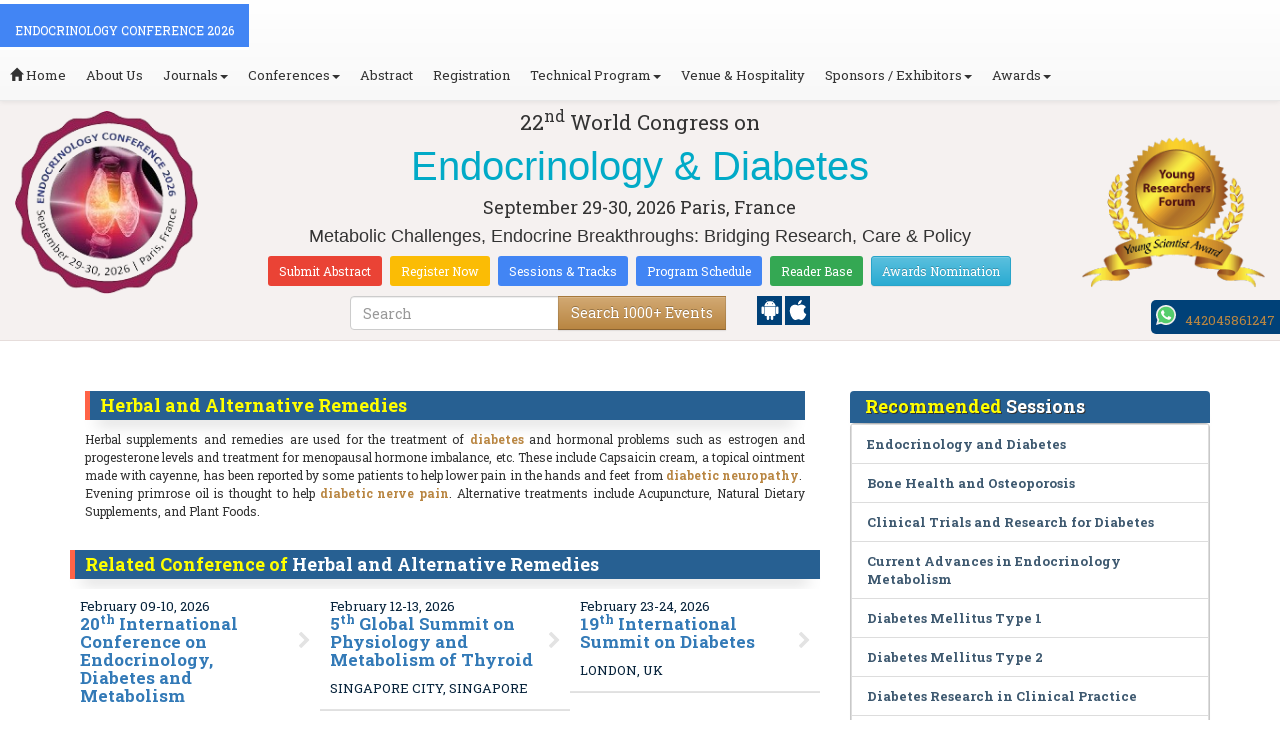

--- FILE ---
content_type: text/html; charset=UTF-8
request_url: https://endocrinology.endocrineconferences.com/events-list/herbal-and-alternative-remedies
body_size: 26314
content:
<!DOCTYPE html>
<html lang="en">
   <head>
      <meta charset="utf-8">
      <meta name="viewport" content="width=device-width, initial-scale=1.0">
      <meta http-equiv="X-UA-Compatible" content="IE=edge">
      <meta name="keywords" content="Herbal and Alternative Remedies" />
	   <meta name="description" content="Submit your abstract on Herbal and Alternative Remedies at Endocrinology Conference 2026">
      <!-- <link rel="canonical" href="http://endocrinology.endocrineconferences.com/"/> -->
      <!-- <title>Herbal and Alternative Remedies | Global Events | USA | Europe | Middle East | Asia Pacific</title> -->

      <link href="https://endocrinology.endocrineconferences.com/css/style-track.css" rel="stylesheet">
      <link rel="stylesheet" href="https://endocrinology.endocrineconferences.com/css/jquery.mCustomScrollbar.css">
      	<meta name="google-site-verification" content="QHU6_R_2900UN3FH3EZBnZQr3WdiG6bp9ec6PIelqd4" />

<link rel="stylesheet" href="https://maxcdn.bootstrapcdn.com/bootstrap/3.3.5/css/bootstrap.min.css" >
<link rel="stylesheet" href="https://maxcdn.bootstrapcdn.com/bootstrap/3.3.5/css/bootstrap-theme.min.css" >
<link rel="stylesheet" href="https://maxcdn.bootstrapcdn.com/font-awesome/4.3.0/css/font-awesome.min.css" >
<link href="https://fonts.googleapis.com/css?family=Roboto+Slab:400,700&display=swap" rel="stylesheet" > 
<link rel="stylesheet" href="https://d2cax41o7ahm5l.cloudfront.net/cs/css/style.min.css" type="text/css" />
<link href="https://d2cax41o7ahm5l.cloudfront.net/cs/css/sprite.css" rel="stylesheet" />
<!-- <link rel="stylesheet" href="https://d2cax41o7ahm5l.cloudfront.net/cs/css/custom_subconf.css" type="text/css" hreflang="en"/> -->
<!-- <link rel="stylesheet" href="https://d2cax41o7ahm5l.cloudfront.net/cs/css/homepage.css" hreflang="en">  -->

<link rel="shortcut icon" href="https://d2cax41o7ahm5l.cloudfront.net/cs/images/ico/favicon.png" hreflang="en">

<link rel="canonical" href="https://endocrinology.endocrineconferences.com/events-list/herbal-and-alternative-remedies" hreflang="en">
<link rel="stylesheet" href="https://confassets.s3-ap-southeast-1.amazonaws.com/images/yrf-award.png"  >
<link rel="stylesheet" href="https://d2cax41o7ahm5l.cloudfront.net/cs/images/ico/favicon.png" >
<style>
   .blinking {
    color: red;
    font-weight: bold;
    animation: blinkingText 1.2s infinite ease; /* Define animation shorthand */
}

@keyframes blinkingText {
    0% { opacity: 1; } /* Start of animation */
    50% { opacity: 0; } /* Middle of animation */
    100% { opacity: 1; } /* End of animation */
}

      .btn_getapp span {vertical-align: middle;
    width: 15px;
    display: inline-block;
    height: 20px;
    background-color: #004178;
    padding-right: 22px;
    padding-left: 3px;
    padding-top: 4px;
    padding-bottom: 25px;
} 
    </style>

        <title>Endocrinology Conferences | Diabetes Management Meetings | Hormonal Health Symposiums | Diabetes Research Congress | Metabolic Disorders Events | Endocrine Health Workshops | Global Diabetes Summits | Diabetes Care Symposiums</title>
    	<meta name="keywords" content="Endocrinology Conferences, Diabetes Research Summits, Healthcare Innovation Events, Medical Advancements Congress, Global Health Forums, Diabetes Management Meetings, Endocrine Wellness Workshops, Health Networking Summits, Diabetes Care Symposiums" />
	<meta name="description" content="Join global experts at the 22nd World Congress on Endocrinology & Diabetes in Paris, September 29-30, 2026. Explore groundbreaking research, the latest innovations, and valuable networking opportunities in endocrinology and diabetes care.">
	<meta property="og:url" content="http://endocrinology.endocrineconferences.com/" />
	<meta property="og:type" content="website" />
	<meta property="og:title" content="Endocrinology Conferences | Diabetes Management Meetings | Hormonal Health Symposiums | Diabetes Research Congress | Metabolic Disorders Events | Endocrine Health Workshops | Global Diabetes Summits | Diabetes Care Symposiums" />
	<meta property="og:description" content="Join global experts at the 22nd World Congress on Endocrinology & Diabetes in Paris, September 29-30, 2026. Explore groundbreaking research, the latest innovations, and valuable networking opportunities in endocrinology and diabetes care." />
	<meta property="og:image:height" content="630" />

	   			<meta itemprop="name" content="Endocrinology Conferences | Diabetes Management Meetings | Hormonal Health Symposiums | Diabetes Research Congress | Metabolic Disorders Events | Endocrine Health Workshops | Global Diabetes Summits | Diabetes Care Symposiums">
   		
	<meta itemprop="description" content="Join global experts at the 22nd World Congress on Endocrinology & Diabetes in Paris, September 29-30, 2026. Explore groundbreaking research, the latest innovations, and valuable networking opportunities in endocrinology and diabetes care.">
	<meta itemprop="image:height" content="630">

	<meta name="twitter:card" content="summary_large_image">
	<meta name="twitter:title" content="Endocrinology Conferences | Diabetes Management Meetings | Hormonal Health Symposiums | Diabetes Research Congress | Metabolic Disorders Events | Endocrine Health Workshops | Global Diabetes Summits | Diabetes Care Symposiums">
	<meta name="twitter:description" content="Join global experts at the 22nd World Congress on Endocrinology & Diabetes in Paris, September 29-30, 2026. Explore groundbreaking research, the latest innovations, and valuable networking opportunities in endocrinology and diabetes care.">
	<meta name="twitter:image:height" content="630">
	<meta name="msvalidate.01" content="3ECACB0F3D22A16B9AA03C2EF680F404" />


<script src="https://translate.google.com/translate_a/element.js?cb=googleTranslateElementInit" type="text/javascript"></script> 
<!-- <script async src="https://cdn.ampproject.org/v0.js"></script> -->
<script type="text/javascript">
    function googleTranslateElementInit() {
        new google.translate.TranslateElement({
            pageLanguage: 'en'
        }, 'google_translate_element');
    }
</script>
<script>
   // Set the date we're counting down to
   var countDownDate = new Date("2026-09-29 10:0:25").getTime();
   
   // Update the count down every 1 second
   var x = setInterval(function() {
   
       // Get todays date and time
       var now = new Date().getTime();
   
       // Find the distance between now an the count down date
       var distance = countDownDate - now;
   
       // Time calculations for days, hours, minutes and seconds
       var days = Math.floor(distance / (1000 * 60 * 60 * 24));
       var hours = Math.floor((distance % (1000 * 60 * 60 * 24)) / (1000 * 60 * 60));
       var minutes = Math.floor((distance % (1000 * 60 * 60)) / (1000 * 60));
       var seconds = Math.floor((distance % (1000 * 60)) / 1000);
   
       // Output the result in an element with id="demo"
   	if(days < 100 )
   	{
         var confdatetimer = document.getElementById("confdatetimer");
         if(confdatetimer){
            confdatetimer.innerHTML = days+" Days "+hours+" Hours "+minutes+" Mins "+seconds+ " Secs";            
            // If the count down is over, write some text 
            if (distance < -2) {
               clearInterval(x);
               confdatetimer.innerHTML = " ";
            }
         }
   	}
   }, 1000);
</script>
<!-- Google Analytics Code - Starts Here -->
<script async src="https://www.googletagmanager.com/gtag/js?id=G-E3XEJ9ELN0"></script>
<script async src="https://www.googletagmanager.com/gtag/js?id=G-PRM5DR3GJP"></script>
<script>    
    window.dataLayer = window.dataLayer || [];

    function gtag() {
        dataLayer.push(arguments);
    }

    gtag('js', new Date());
    gtag('config', 'G-E3XEJ9ELN0');
    gtag('config', 'G-PRM5DR3GJP');
</script><!-- Google Analytics Code - Ends Here -->
	

</head>
<body>  
    <!-- End Google Tag Manager (noscript) -->
    <div id="CssFailCheck" class="hidden"></div>
    <header>
        <nav class="navbar navbar-default navbar-fixed-top">
	<div class="navbar-header">
		<button type="button" class="navbar-toggle collapsed" data-toggle="collapse" data-target="#navbar" aria-expanded="false" aria-controls="navbar"> <span class="sr-only">Toggle navigation</span> <span>MENU</span> </button>
							
								
        		<a href="https://endocrinology.endocrineconferences.com/" title="Home" class="show navbar-brand navbar-title" style="background:#4285f4;">
				<h2 style="font-size:12px;color:white;text-transform:uppercase;">Endocrinology Conference 2026</h2>
				</a>
							<!-- </a> -->
				
	</div>
	<div id="navbar" class="navbar-collapse collapse">
		<ul class="nav navbar-nav">
			<li><a href="https://endocrinology.endocrineconferences.com/" title="Home"><span class="glyphicon glyphicon-home" aria-hidden="true"></span> Home</a></li>
						<li><a href="https://endocrinology.endocrineconferences.com/about-us.php" title="About Us" target="_blank">About Us</a></li>
						<li class="dropdown"><a href="#" title="Explore Our Journals" class="dropdown-toggle" data-toggle="dropdown">Journals<strong class="caret"></strong></a>
				<ul class="dropdown-menu">
					<li><a href="https://www.omicsonline.org/open-access-journals-list.php" title="A-Z Journals" target="_blank">A-Z Journals</a></li>
					<li><a href="https://www.omicsonline.org/scientific-journals.php" title="Browse by Subject" target="_blank">Browse by Subject</a></li>
					<li><a href="https://www.omicsonline.org/newly-launched-journals.php" title="Newly Launched Journals" target="_blank">Newly Launched Journals</a></li>
					<li><a href="https://www.omicsonline.org/open-access.php" title="Open Access" target="_blank">Open Access</a></li>
				</ul>
			</li>
			<li class="dropdown"><a href="#" title="Explore Our Conferences" class="dropdown-toggle" data-toggle="dropdown">Conferences<strong class="caret"></strong></a>
				<ul class="dropdown-menu">
					<li><a href="https://www.conferenceseries.com/" title="Upcoming Conferences" target="_blank">Upcoming Conferences</a></li>
					<li><a href="https://www.conferenceseries.com/previous.php" title="Previous Conferences" target="_blank">Previous Conferences</a></li>
					<li><a href="https://www.conferenceseries.com/past-conference-reports.php" title="Past Conference Reports" target="_blank">Past Conferences Reports</a></li>
				</ul>
			</li>
			<li><a href="https://endocrinology.endocrineconferences.com/abstract-submission.php" title="Submit your Abstract">Abstract</a></li>
						<li><a href="https://endocrinology.endocrineconferences.com/registration.php" title="Click to Register">Registration</a></li>
															<!-- 				<li><a href="http://endocrinology.endocrineconferences.com/registration.php" title="Click to Register">Registration</a></li>
			 -->

			<li class="dropdown">
				<a href="#" title="Conference Details" class="dropdown-toggle" data-toggle="dropdown">Technical Program<strong class="caret"></strong></a>
				<ul class="dropdown-menu">
					<li><a href="https://endocrinology.endocrineconferences.com/symposium.php" title="Symposium &amp; Contact Details">Symposium &amp; Contact Details</a></li>
											<li class="dropdown">
						<a href="https://endocrinology.endocrineconferences.com/scientific-program.php" title="Scientific Program" class="dropdown">Scientific Program</a>
											</li>

					<li><a href="https://endocrinology.endocrineconferences.com/call-for-abstracts.php" title="Call for Abstracts">Call for Abstracts</a></li>
					<li><a href="https://endocrinology.endocrineconferences.com/conference-brochure.php" title="Conference Brochure">Brochure &amp; Contact Details</a></li>
											<li><a href="https://endocrinology.endocrineconferences.com/organizing-committee.php" title="Organizing Committee">Organizing Committee</a></li>
										<li><a href="https://endocrinology.endocrineconferences.com/poster-competition.php" title="Poster Submission">Poster Submission</a></li>
					<li><a href="https://endocrinology.endocrineconferences.com/speaker-guidelines.php" title="Speaker Guidelines &amp; FAQs">Speaker Guidelines &amp; FAQs</a></li>
					<li><a href="https://endocrinology.endocrineconferences.com/cancellation-policy.php" title="Terms and Conditions">Terms &amp; Conditions</a></li>
					<!-- <li><a href="http://endocrinology.endocrineconferences.com/index.php?id=14637" title="B2B" target="_blank">B2B</a></li> -->
					<li><a href="https://endocrinology.endocrineconferences.com/" title="B2B" target="_blank">B2B</a></li>
				</ul>
			</li>
						<li><a href="https://endocrinology.endocrineconferences.com/venue-hospitality.php" title="Venue and Hospitality">Venue &amp; Hospitality</a></li>
			            			<li class="dropdown"> <a href="#" title="Sponsors &amp; Exhibitors Details" class="dropdown-toggle" data-toggle="dropdown">Sponsors / Exhibitors<strong class="caret"></strong></a>
				<ul class="dropdown-menu">
					<li><a href="https://endocrinology.endocrineconferences.com/sponsors.php" title="Sponsors">Sponsors</a></li>
					<li><a href="https://endocrinology.endocrineconferences.com/exhibition.php" title="Exhibition">Exhibition</a></li>
					<li class="dropdown-submenu"><a href="#" title="Supporters" target="_blank">Our Supporters</a>
						<ul class="dropdown-menu">
						<li><a href="https://endocrinology.endocrineconferences.com/sponsors-2024.php" title="2024 Supporters" target="_blank">2024 Supporters</a></li>				
						<li><a href="https://endocrinology.endocrineconferences.com/sponsors-2023.php" title="2023 Supporters" target="_blank">2023 Supporters</a></li>				
				<li><a href="https://endocrinology.endocrineconferences.com/sponsors-2022.php" title="2022 Supporters" target="_blank">2022 Supporters</a></li>				
				<li><a href="https://endocrinology.endocrineconferences.com/sponsors-2021.php" title="2021 Supporters" target="_blank">2021 Supporters</a></li>
				<li><a href="https://endocrinology.endocrineconferences.com/sponsors-2020.php" title="2020 Supporters" target="_blank">2020 Supporters</a></li>				
				<li><a href="https://endocrinology.endocrineconferences.com/sponsors-2019.php" title="2019 Supporters" target="_blank">2019 Supporters</a></li>			
				<li><a href="https://endocrinology.endocrineconferences.com/sponsors-2018.php" title="2018 Supporters" target="_blank">2018 Supporters</a></li>
				<li><a href="https://endocrinology.endocrineconferences.com/sponsors-2017.php" title="2017 Supporters" target="_blank">2017 Supporters</a></li>
                            <li><a href="https://endocrinology.endocrineconferences.com/sponsors-2016.php" title="2016 Supporters" target="_blank">2016 Supporters</a></li>
							<li><a href="https://endocrinology.endocrineconferences.com/sponsors-2015.php" title="2015 Supporters" target="_blank">2015 Supporters</a></li>
							<li><a href="https://endocrinology.endocrineconferences.com/sponsors-2014.php" title="2014 Supporters" target="_blank">2014 Supporters</a></li>
							<li><a href="https://endocrinology.endocrineconferences.com/sponsors-2013.php" title="2013 Supporters" target="_blank">2013 Supporters</a></li>
							<li><a href="https://endocrinology.endocrineconferences.com/sponsors-2012.php" title="2012 Supporters" target="_blank">2012 Supporters</a></li>
							<li><a href="https://endocrinology.endocrineconferences.com/sponsors-2011.php" title="2011 Supporters" target="_blank">2011 Supporters</a></li>
						</ul>
					</li>
				</ul>
			</li>
            	
			<li class="dropdown"><a href="#" title="Awards" class="dropdown-toggle" data-toggle="dropdown">Awards<strong class="caret"></strong></a>
				<ul class="dropdown-menu">
					<li><a href="https://endocrinology.endocrineconferences.com/research-recognition-excellence-awards.php" title="Awards">Research Excellence Awards</a></li>
                    <li><a href="https://endocrinology.endocrineconferences.com/poster-presentation.php" title="Poster Presentation">Poster Presentation</a></li>
					<li><a href="https://endocrinology.endocrineconferences.com/young-researchers-forum.php" title="Young Researchers Forum">Young Researchers Forum</a></li>
					<li><a href="https://endocrinology.endocrineconferences.com/eposter-presentation.php" title="Poster Presentation">ePoster Presentation</a></li>
				</ul>
				<!-- young-researchers-forum.php -->
			</li>
			
					</ul>
		
	</div>
</nav>        <!-- Displaying Conference Details -->
                <div class="jumbotron clearfix" id="google_translate_element">
            <div class="conf-info-main clearfix">
                <div class="col-md-2">
                    <a href="https://endocrinology.endocrineconferences.com/"  target="_blank"><img class="img-responsive center-block hidden-sm" src="https://d2cax41o7ahm5l.cloudfront.net/cs/upload-images/endocrinologyconference$2026-17871.png"  alt="cs/upload-images/endocrinologyconference$2026-17871.png" ></a>                                    </div>
                <div class="col-md-8">
                    <div data-id="14637" class="conf-info text-center">
                                                            <p class="h3">22<sup>nd</sup> World Congress on </p>
                    <h1><span> Endocrinology & Diabetes</span></h1>
                    										
                    <h4 class="date-venue">										
                        <time datetime="2026-09-29">
                        September 29-30, 2026 </time> 
                        Paris, France                    </h4>
                                                            <h4 class="em">
                        Metabolic Challenges, Endocrine Breakthroughs: Bridging Research, Care & Policy                    </h4>
                                        <div class="primary-links">
                        <a href="https://endocrinology.endocrineconferences.com/abstract-submission.php" title="Submit your Abstract" class="btn btn-sm btn-flat-orange">Submit Abstract</a>
                        <a href="https://endocrinology.endocrineconferences.com/registration.php" title="Register for the Conference" class="btn btn-sm btn-flat-yellow">Register Now</a>											
                        <a href="https://endocrinology.endocrineconferences.com/call-for-abstracts.php" title="Sessions and tracks" class="btn btn-sm  btn-flat-blue">Sessions & Tracks</a>
                        <a href="https://endocrinology.endocrineconferences.com/scientific-program" title="Scientific Program" class="btn btn-sm  btn-flat-blue">Program Schedule</a>
                        <a href="https://endocrinology.endocrineconferences.com/global-meetings-online-visitors-readers.php" title="Readers Base" class="btn btn-sm  btn-flat-green">Reader Base</a>
                        <a href="https://endocrinology.endocrineconferences.com/awards-nomination.php" title="Awards Nomination" class="btn btn-sm  btn-info">Awards Nomination</a>
                                            </div>
                    </div>
                </div>
                                <div class="col-md-2">
                    <a href="https://endocrinology.endocrineconferences.com/young-researchers-forum.php"><img src="https://confassets.s3-ap-southeast-1.amazonaws.com/images/yrf-award.png" class="img-responsive hidden-sm" alt="yrf-award"></a>
                </div>
            </div>
      
            <div class="col-xs-offset-1 col-sm-6 col-sm-offset-3 col-md-6 col-md-offset-3 col-lg-6 col-lg-offset-3">            
                <div class="col-xs-7 col-sm-8 col-md-8 col-lg-8">
                    <div class="search-box">
                        <form id="top-search-form" method="post" action="https://www.conferenceseries.com/search-results/"  role="search">
                            <div class="input-group">
                            <input type="search" class="form-control" placeholder="Search" name="keyword" id="keyword" required>
                            <div class="input-group-btn">
                                <button type="submit" id="search events" class="btn btn-warning hidden-xs">Search 1000+ Events</button>
                                <button type="submit" id="search" class="btn btn-warning visible-xs" aria-label="Mobile Search"><i class="fa fa-search" aria-hidden="true"></i></button>
                            </div>
                            </div>
                        </form>
                    </div>
                </div>
                <div class="col-xs-5 col-sm-4 col-md-4">
                    <div id="getApp">
                        <a href="https://play.google.com/store/apps/details?id=com.omics.conferencesseries" class="btn_getapp FL" aria-label="Playstore" id="getAppModel">
                            <span class="ic_clouddown">
                                <svg width="20px" height="20px" enable-background="new 0 0 553.048 553.048" fill="white" version="1.1" viewBox="0 0 553.05 553.05" xml:space="preserve" xmlns="https://www.w3.org/2000/svg">
                                    <path d="m76.774 179.14c-9.529 0-17.614 3.323-24.26 9.969s-9.97 14.621-9.97 23.929v142.91c0 9.541 3.323 17.619 9.97 24.266 6.646 6.646 14.731 9.97 24.26 9.97 9.522 0 17.558-3.323 24.101-9.97 6.53-6.646 9.804-14.725 9.804-24.266v-142.91c0-9.309-3.323-17.283-9.97-23.929s-14.627-9.969-23.935-9.969z"/>
                                    <path d="m351.97 50.847 23.598-43.532c1.549-2.882 0.998-5.092-1.658-6.646-2.883-1.34-5.098-0.661-6.646 1.989l-23.928 43.88c-21.055-9.309-43.324-13.972-66.807-13.972-23.488 0-45.759 4.664-66.806 13.972l-23.929-43.88c-1.555-2.65-3.77-3.323-6.646-1.989-2.662 1.561-3.213 3.764-1.658 6.646l23.599 43.532c-23.929 12.203-42.987 29.198-57.167 51.022-14.18 21.836-21.273 45.698-21.273 71.628h307.43c0-25.924-7.094-49.787-21.273-71.628-14.181-21.824-33.129-38.819-56.832-51.022zm-136.43 63.318c-2.552 2.558-5.6 3.831-9.143 3.831-3.55 0-6.536-1.273-8.972-3.831-2.436-2.546-3.654-5.582-3.654-9.137 0-3.543 1.218-6.585 3.654-9.137 2.436-2.546 5.429-3.819 8.972-3.819s6.591 1.273 9.143 3.819c2.546 2.558 3.825 5.594 3.825 9.137-7e-3 3.549-1.285 6.591-3.825 9.137zm140.09 0c-2.441 2.558-5.434 3.831-8.971 3.831-3.551 0-6.598-1.273-9.145-3.831-2.551-2.546-3.824-5.582-3.824-9.137 0-3.543 1.273-6.585 3.824-9.137 2.547-2.546 5.594-3.819 9.145-3.819 3.543 0 6.529 1.273 8.971 3.819 2.438 2.558 3.654 5.594 3.654 9.137 0 3.549-1.217 6.591-3.654 9.137z"/>
                                    <path d="m123.97 406.8c0 10.202 3.543 18.838 10.63 25.925 7.093 7.087 15.729 10.63 25.924 10.63h24.596l0.337 75.454c0 9.528 3.323 17.619 9.969 24.266s14.627 9.97 23.929 9.97c9.523 0 17.613-3.323 24.26-9.97s9.97-14.737 9.97-24.266v-75.447h45.864v75.447c0 9.528 3.322 17.619 9.969 24.266s14.73 9.97 24.26 9.97c9.523 0 17.613-3.323 24.26-9.97s9.969-14.737 9.969-24.266v-75.447h24.928c9.969 0 18.494-3.544 25.594-10.631 7.086-7.087 10.631-15.723 10.631-25.924v-221.36h-305.09v221.35z"/>
                                    <path d="m476.28 179.14c-9.309 0-17.283 3.274-23.93 9.804-6.646 6.542-9.969 14.578-9.969 24.094v142.91c0 9.541 3.322 17.619 9.969 24.266s14.627 9.97 23.93 9.97c9.523 0 17.613-3.323 24.26-9.97s9.969-14.725 9.969-24.266v-142.91c0-9.517-3.322-17.552-9.969-24.094-6.647-6.53-14.737-9.804-24.26-9.804z"/>
                                </svg>
                            </span>
                        </a>

                        <a href="https://apps.apple.com/us/app/conference-series/id1510906225?ls=1" class="btn_getapp FL cu_cul" aria-label="Appstore" id="getAppModel2">
                            <span class="ic_clouddown">
                                <svg xmlns="https://www.w3.org/2000/svg" xmlns:xlink="https://www.w3.org/1999/xlink" version="1.1" id="Capa_1" x="0px" y="0px" viewBox="0 0 512 512" style="enable-background:new 0 0 512 512;" xml:space="preserve" width="20px" height="20px" fill="white">
                                    <g>
                                        <path d="M185.255,512c-76.201-0.439-139.233-155.991-139.233-235.21c0-129.404,97.075-157.734,134.487-157.734   c16.86,0,34.863,6.621,50.742,12.48c11.104,4.087,22.588,8.306,28.975,8.306c3.823,0,12.832-3.589,20.786-6.738   c16.963-6.753,38.071-15.146,62.651-15.146c0.044,0,0.103,0,0.146,0c18.354,0,74.004,4.028,107.461,54.272l7.837,11.777   l-11.279,8.511c-16.113,12.158-45.513,34.336-45.513,78.267c0,52.031,33.296,72.041,49.292,81.665   c7.061,4.248,14.37,8.628,14.37,18.208c0,6.255-49.922,140.566-122.417,140.566c-17.739,0-30.278-5.332-41.338-10.034   c-11.191-4.761-20.845-8.862-36.797-8.862c-8.086,0-18.311,3.823-29.136,7.881C221.496,505.73,204.752,512,185.753,512H185.255z"/>
                                        <path d="M351.343,0c1.888,68.076-46.797,115.304-95.425,112.342C247.905,58.015,304.54,0,351.343,0z"/>
                                    </g>
                                </svg>
                            </span>
                        </a>
                        <!-- <small>Get App</small> -->
                    </div>
               </div>
            </div>

            <ul itemscope itemtype="https://www.schema.org/SiteNavigationElement" hidden>
                <li itemprop="name"><a itemprop="url" href="https://endocrinology.endocrineconferences.com/abstract-submission.php">Abstract Submission</a></li>
                <li itemprop="name"><a itemprop="url" href="https://endocrinology.endocrineconferences.com/registration.php">Registration</a></li>
                <li itemprop="name"><a itemprop="url" href="https://endocrinology.endocrineconferences.com/organizing-committee.php">Organizing Committee</a></li>
                <li itemprop="name"><a itemprop="url" href="https://endocrinology.endocrineconferences.com/conference-brochure.php">Conference Brochure</a></li>
                <li itemprop="name"><a itemprop="url" href="https://endocrinology.endocrineconferences.com/call-for-abstracts.php">Sessions & Tracks</a></li>
                <li itemprop="name"><a itemprop="url" href="https://endocrinology.endocrineconferences.com/scientific-program">Scientific Program</a></li>
            </ul>
        </div>  
    </header>      <!--Header Ends Here--> 
            <!--Navigation Ends Here-->
      <!--Main Content Starts Here-->
      <div class="main-content">
         <div class="container">
            <section class="row">
               <div class="col-md-12">
                  <div class="row" style="padding:10px 0px;">
                     <div class="col-md-8">
                        <div class="col-md-12 clearfix">
                           <h4 class="conf-heading">Herbal and Alternative Remedies</h4>                           <p>
                                                         <p style="text-align: justify;">	<span style="font-size:12px;">Herbal supplements and remedies are used for the treatment of <strong><a href="https://endocrinology.endocrineconferences.com/abstract-submission.php">diabetes</a></strong> and hormonal problems such as estrogen and progesterone levels and treatment for menopausal hormone imbalance, etc. These include Capsaicin cream, a topical ointment made with cayenne, has been reported by some patients to help lower pain in the hands and feet from <strong><a href="https://endocrinology.endocrineconferences.com/abstract-submission.php">diabetic neuropathy</a></strong>.&nbsp; Evening primrose oil is thought to help <strong><a href="https://endocrinology.endocrineconferences.com/abstract-submission.php">diabetic nerve pain</a></strong>. Alternative treatments include Acupuncture, Natural Dietary Supplements, and Plant Foods.</span></p></p>
                        </div>
                        <ul style="clear:both"></ul>                        <div class="clearfix" id="environmental sciences">
                                                      <h4 class="conf-heading">Related Conference of <span>Herbal and Alternative Remedies</span></h4>
                                                      <div class="col-md-4 col-sm-6 col-xs-12 confer ">
                              <div class="conference-info">
                                 <div class="infoColumn">
                                    <div class="dates">February 09-10, 2026</div>
                                    <h3><a href="https://endocrinology.conferenceseries.com/asiapacific/" title="20th International Conference on Endocrinology, Diabetes and Metabolism" target="_blank"><span>20<sup>th</sup> International Conference on Endocrinology, Diabetes and Metabolism</span></a></h3>
                                    <div class="cityCountry text-uppercase">Singapore City, Singapore</div>
                                 </div>
                              </div>
                           </div>
                                                      <div class="col-md-4 col-sm-6 col-xs-12 confer ">
                              <div class="conference-info">
                                 <div class="infoColumn">
                                    <div class="dates">February 12-13, 2026</div>
                                    <h3><a href="https://thyroid.conferenceseries.com/" title="5th Global Summit on  Physiology and Metabolism of Thyroid" target="_blank"><span>5<sup>th</sup> Global Summit on  Physiology and Metabolism of Thyroid</span></a></h3>
                                    <div class="cityCountry text-uppercase">Singapore City, Singapore</div>
                                 </div>
                              </div>
                           </div>
                                                      <div class="col-md-4 col-sm-6 col-xs-12 confer ">
                              <div class="conference-info">
                                 <div class="infoColumn">
                                    <div class="dates">February 23-24, 2026</div>
                                    <h3><a href="https://diabetesummit.conferenceseries.com/" title="19th International Summit on Diabetes" target="_blank"><span>19<sup>th</sup> International Summit on Diabetes</span></a></h3>
                                    <div class="cityCountry text-uppercase">London, UK</div>
                                 </div>
                              </div>
                           </div>
                                                      <div class="col-md-4 col-sm-6 col-xs-12 confer ">
                              <div class="conference-info">
                                 <div class="infoColumn">
                                    <div class="dates">February 25-26, 2026</div>
                                    <h3><a href="https://endocrinedisorders.diabetesexpo.com/" title="16th  World Congress on Endocrinology and Diabetes" target="_blank"><span>16<sup>th</sup>  World Congress on Endocrinology and Diabetes</span></a></h3>
                                    <div class="cityCountry text-uppercase">Paris, France</div>
                                 </div>
                              </div>
                           </div>
                                                      <div class="col-md-4 col-sm-6 col-xs-12 confer ">
                              <div class="conference-info">
                                 <div class="infoColumn">
                                    <div class="dates">March 09-10, 2026</div>
                                    <h3><a href="https://europe.endocrineconferences.com/" title="19th European Diabetes and Endocrinology Congress" target="_blank"><span>19<sup>th</sup> European Diabetes and Endocrinology Congress</span></a></h3>
                                    <div class="cityCountry text-uppercase">London, UK</div>
                                 </div>
                              </div>
                           </div>
                                                      <div class="col-md-4 col-sm-6 col-xs-12 confer ">
                              <div class="conference-info">
                                 <div class="infoColumn">
                                    <div class="dates">March 23-24, 2026</div>
                                    <h3><a href="https://diabeticnutrition.conferenceseries.com/" title="25th International Conference on Diabetes, Nutrition, Obesity and Eating Disorders" target="_blank"><span>25<sup>th</sup> International Conference on Diabetes, Nutrition, Obesity and Eating Disorders</span></a></h3>
                                    <div class="cityCountry text-uppercase">Rome, Italy</div>
                                 </div>
                              </div>
                           </div>
                                                      <div class="col-md-4 col-sm-6 col-xs-12 confer ">
                              <div class="conference-info">
                                 <div class="infoColumn">
                                    <div class="dates">March 23-24, 2026</div>
                                    <h3><a href="https://endocrine.healthconferences.org/" title="21st International Conference on Endocrinology and Metabolic Disorders" target="_blank"><span>21<sup>st</sup> International Conference on Endocrinology and Metabolic Disorders</span></a></h3>
                                    <div class="cityCountry text-uppercase">London, UK</div>
                                 </div>
                              </div>
                           </div>
                                                      <div class="col-md-4 col-sm-6 col-xs-12 confer ">
                              <div class="conference-info">
                                 <div class="infoColumn">
                                    <div class="dates">March 26-27, 2026</div>
                                    <h3><a href="https://pediatricendocrinology.conferenceseries.com/" title="5th World Congress on Diabetes and Pediatric Endocrinology" target="_blank"><span>5<sup>th</sup> World Congress on Diabetes and Pediatric Endocrinology</span></a></h3>
                                    <div class="cityCountry text-uppercase">London, UK</div>
                                 </div>
                              </div>
                           </div>
                                                      <div class="col-md-4 col-sm-6 col-xs-12 confer ">
                              <div class="conference-info">
                                 <div class="infoColumn">
                                    <div class="dates">March 26-27, 2026</div>
                                    <h3><a href="https://diabetesconference.endocrineconferences.com/" title="7th Global summit on Diabetes and Endocrinology" target="_blank"><span>7<sup>th</sup> Global summit on Diabetes and Endocrinology</span></a></h3>
                                    <div class="cityCountry text-uppercase">Amsterdam, Netherlands</div>
                                 </div>
                              </div>
                           </div>
                                                      <div class="col-md-4 col-sm-6 col-xs-12 confer ">
                              <div class="conference-info">
                                 <div class="infoColumn">
                                    <div class="dates">April 16-17, 2026</div>
                                    <h3><a href="https://metabolicdiseases.conferenceseries.com/" title="10th International Conference on Diabetes and Cholesterol Metabolism" target="_blank"><span>10<sup>th</sup> International Conference on Diabetes and Cholesterol Metabolism</span></a></h3>
                                    <div class="cityCountry text-uppercase">Tokyo, Japan</div>
                                 </div>
                              </div>
                           </div>
                                                      <div class="col-md-4 col-sm-6 col-xs-12 confer ">
                              <div class="conference-info">
                                 <div class="infoColumn">
                                    <div class="dates">April 27-28, 2026</div>
                                    <h3><a href="https://diabetesmeeting.conferenceseries.com/" title="37th International Congress on Prevention of Diabetes and Complications" target="_blank"><span>37<sup>th</sup> International Congress on Prevention of Diabetes and Complications</span></a></h3>
                                    <div class="cityCountry text-uppercase">Vancouver, Canada</div>
                                 </div>
                              </div>
                           </div>
                                                      <div class="col-md-4 col-sm-6 col-xs-12 confer ">
                              <div class="conference-info">
                                 <div class="infoColumn">
                                    <div class="dates">April 27-28, 2026</div>
                                    <h3><a href="https://humanmetabolism.healthconferences.org/" title="32nd International Conference on Human Metabolic Health- Diabetes, Obesity & Endocrinology" target="_blank"><span>32<sup>nd</sup> International Conference on Human Metabolic Health- Diabetes, Obesity & Endocrinology</span></a></h3>
                                    <div class="cityCountry text-uppercase">Dubai, UAE</div>
                                 </div>
                              </div>
                           </div>
                                                      <div class="col-md-4 col-sm-6 col-xs-12 confer ">
                              <div class="conference-info">
                                 <div class="infoColumn">
                                    <div class="dates">May 14-15, 2026</div>
                                    <h3><a href="https://diabetescongress.conferenceseries.com/" title="7th World Summit on Diabetes" target="_blank"><span>7<sup>th</sup> World Summit on Diabetes</span></a></h3>
                                    <div class="cityCountry text-uppercase">Rome, Italy</div>
                                 </div>
                              </div>
                           </div>
                                                      <div class="col-md-4 col-sm-6 col-xs-12 confer ">
                              <div class="conference-info">
                                 <div class="infoColumn">
                                    <div class="dates">May 18-19, 2026</div>
                                    <h3><a href="https://endocrinologycongress.conferenceseries.com/" title="57th Annual Congress on Endocrinology and Diabetes Research" target="_blank"><span>57<sup>th</sup> Annual Congress on Endocrinology and Diabetes Research</span></a></h3>
                                    <div class="cityCountry text-uppercase">Aix-en-Provence, France</div>
                                 </div>
                              </div>
                           </div>
                                                      <div class="col-md-4 col-sm-6 col-xs-12 confer ">
                              <div class="conference-info">
                                 <div class="infoColumn">
                                    <div class="dates">May 25-26, 2026</div>
                                    <h3><a href="https://endocrine.endocrineconferences.com/" title="2nd World congress on Endocrinology and Metabolic syndrome" target="_blank"><span>2<sup>nd</sup> World congress on Endocrinology and Metabolic syndrome</span></a></h3>
                                    <div class="cityCountry text-uppercase">Rome, Italy</div>
                                 </div>
                              </div>
                           </div>
                                                      <div class="col-md-4 col-sm-6 col-xs-12 confer ">
                              <div class="conference-info">
                                 <div class="infoColumn">
                                    <div class="dates">May 25-26, 2026</div>
                                    <h3><a href="https://diabeticmedications.conferenceseries.com/" title="35th International Conference on Clinical Diabetes, Diabetic Medication & Treatment" target="_blank"><span>35<sup>th</sup> International Conference on Clinical Diabetes, Diabetic Medication & Treatment</span></a></h3>
                                    <div class="cityCountry text-uppercase">Zurich, Switzerland</div>
                                 </div>
                              </div>
                           </div>
                                                      <div class="col-md-4 col-sm-6 col-xs-12 confer ">
                              <div class="conference-info">
                                 <div class="infoColumn">
                                    <div class="dates">June 08-09, 2026</div>
                                    <h3><a href="https://endocrinology.global-summit.com/" title="3rd International Congress on Endocrinology and Complications of Diabetes" target="_blank"><span>3<sup>rd</sup> International Congress on Endocrinology and Complications of Diabetes</span></a></h3>
                                    <div class="cityCountry text-uppercase">Rome, Italy</div>
                                 </div>
                              </div>
                           </div>
                                                      <div class="col-md-4 col-sm-6 col-xs-12 confer ">
                              <div class="conference-info">
                                 <div class="infoColumn">
                                    <div class="dates">June 15-16, 2026</div>
                                    <h3><a href="https://diabetic.healthconferences.org/" title="35th International Diabetes and Healthcare Conference" target="_blank"><span>35<sup>th</sup> International Diabetes and Healthcare Conference</span></a></h3>
                                    <div class="cityCountry text-uppercase">Paris, France</div>
                                 </div>
                              </div>
                           </div>
                                                      <div class="col-md-4 col-sm-6 col-xs-12 confer ">
                              <div class="conference-info">
                                 <div class="infoColumn">
                                    <div class="dates">June 25-26, 2026</div>
                                    <h3><a href="https://endocrinology.conferenceseries.com/" title="6th European Endocrinology and Diabetes Congress" target="_blank"><span>6<sup>th</sup> European Endocrinology and Diabetes Congress</span></a></h3>
                                    <div class="cityCountry text-uppercase">London, UK</div>
                                 </div>
                              </div>
                           </div>
                                                      <div class="col-md-4 col-sm-6 col-xs-12 confer ">
                              <div class="conference-info">
                                 <div class="infoColumn">
                                    <div class="dates">June 25-26, 2026</div>
                                    <h3><a href="https://hormones.conferenceseries.com/" title="5th International Summit on Hormonal Disorders" target="_blank"><span>5<sup>th</sup> International Summit on Hormonal Disorders</span></a></h3>
                                    <div class="cityCountry text-uppercase">London, UK</div>
                                 </div>
                              </div>
                           </div>
                                                      <div class="col-md-4 col-sm-6 col-xs-12 confer ">
                              <div class="conference-info">
                                 <div class="infoColumn">
                                    <div class="dates">June 25-26, 2026</div>
                                    <h3><a href="https://worlddiabetes.conferenceseries.com/" title="28th World Congress on Diabetes and Endocrine Disorders" target="_blank"><span>28<sup>th</sup> World Congress on Diabetes and Endocrine Disorders</span></a></h3>
                                    <div class="cityCountry text-uppercase">London, UK</div>
                                 </div>
                              </div>
                           </div>
                                                      <div class="col-md-4 col-sm-6 col-xs-12 confer ">
                              <div class="conference-info">
                                 <div class="infoColumn">
                                    <div class="dates">August 17-18, 2026</div>
                                    <h3><a href="https://endocrinology.insightconferences.com/" title="6th International Conference on Endocrinology and Diabetes" target="_blank"><span>6<sup>th</sup> International Conference on Endocrinology and Diabetes</span></a></h3>
                                    <div class="cityCountry text-uppercase">Toronto, Canada</div>
                                 </div>
                              </div>
                           </div>
                                                      <div class="col-md-4 col-sm-6 col-xs-12 confer ">
                              <div class="conference-info">
                                 <div class="infoColumn">
                                    <div class="dates">August 17-18, 2026</div>
                                    <h3><a href="https://diabetes.conferenceseries.com/" title="4th World congress and Expo on Diabetes" target="_blank"><span>4<sup>th</sup> World congress and Expo on Diabetes</span></a></h3>
                                    <div class="cityCountry text-uppercase">Toronto, Canada</div>
                                 </div>
                              </div>
                           </div>
                                                      <div class="col-md-4 col-sm-6 col-xs-12 confer ">
                              <div class="conference-info">
                                 <div class="infoColumn">
                                    <div class="dates">September 23-24, 2026</div>
                                    <h3><a href="https://diabetes.healthconferences.org/" title="24th Global Conference on Diabetes, Endocrinology and Primary Healthcare" target="_blank"><span>24<sup>th</sup> Global Conference on Diabetes, Endocrinology and Primary Healthcare</span></a></h3>
                                    <div class="cityCountry text-uppercase">Paris, France</div>
                                 </div>
                              </div>
                           </div>
                                                      <div class="col-md-4 col-sm-6 col-xs-12 confer ">
                              <div class="conference-info">
                                 <div class="infoColumn">
                                    <div class="dates">September 29-30, 2026</div>
                                    <h3><a href="https://endocrinology.endocrineconferences.com/" title="22nd World Congress on Endocrinology & Diabetes" target="_blank"><span>22<sup>nd</sup> World Congress on Endocrinology & Diabetes</span></a></h3>
                                    <div class="cityCountry text-uppercase">Paris, France</div>
                                 </div>
                              </div>
                           </div>
                                                                              </div>
                                                <div class="row" id="environmental sciences">
                           <h4 class="conf-heading"> Herbal and Alternative Remedies <span>Conference Speakers</span> </h4>
                           <ol id="getresultslist"></ol>
                           <div class="clearfix"></div>
                        </div>
                     </div>
                     <!-- </div> -->
                     <div class="col-md-4">
                        <h4 class="heading-highlights">Recommended <span>Sessions</span></h4>
                        <div class="homepage-highlights">
                           <ul class="list-group show">
                              <li class="list-group-item"><a href="https://endocrinology.endocrineconferences.com/events-list/endocrinology-and-diabetes" title=" Endocrinology and Diabetes"> Endocrinology and Diabetes</a></li><li class="list-group-item"><a href="https://endocrinology.endocrineconferences.com/events-list/bone-health-and-osteoporosis" title="Bone Health and Osteoporosis">Bone Health and Osteoporosis</a></li><li class="list-group-item"><a href="https://endocrinology.endocrineconferences.com/events-list/clinical-trials-and-research-for-diabetes" title="Clinical Trials and Research for Diabetes">Clinical Trials and Research for Diabetes</a></li><li class="list-group-item"><a href="https://endocrinology.endocrineconferences.com/events-list/current-advances-in-endocrinology-metabolism" title="Current Advances in Endocrinology Metabolism">Current Advances in Endocrinology Metabolism</a></li><li class="list-group-item"><a href="https://endocrinology.endocrineconferences.com/events-list/diabetes-mellitus-type-1" title="Diabetes Mellitus Type 1">Diabetes Mellitus Type 1</a></li><li class="list-group-item"><a href="https://endocrinology.endocrineconferences.com/events-list/diabetes-mellitus-type-2" title="Diabetes Mellitus Type 2">Diabetes Mellitus Type 2</a></li><li class="list-group-item"><a href="https://endocrinology.endocrineconferences.com/events-list/diabetes-research-in-clinical-practice" title="Diabetes Research in Clinical Practice">Diabetes Research in Clinical Practice</a></li><li class="list-group-item"><a href="https://endocrinology.endocrineconferences.com/events-list/diabetes-therapeutics-and-diagnostics" title="Diabetes Therapeutics and Diagnostics">Diabetes Therapeutics and Diagnostics</a></li><li class="list-group-item"><a href="https://endocrinology.endocrineconferences.com/events-list/diabetic-diet-and-nutrition" title="Diabetic Diet and Nutrition">Diabetic Diet and Nutrition</a></li><li class="list-group-item"><a href="https://endocrinology.endocrineconferences.com/events-list/diabetic-nephropathy" title="Diabetic Nephropathy">Diabetic Nephropathy</a></li><li class="list-group-item"><a href="https://endocrinology.endocrineconferences.com/events-list/diabetic-retinopathy" title="Diabetic Retinopathy">Diabetic Retinopathy</a></li><li class="list-group-item"><a href="https://endocrinology.endocrineconferences.com/events-list/endocrine-cancers" title="Endocrine Cancers">Endocrine Cancers</a></li><li class="list-group-item"><a href="https://endocrinology.endocrineconferences.com/events-list/endocrine-disorders" title="Endocrine Disorders">Endocrine Disorders</a></li><li class="list-group-item"><a href="https://endocrinology.endocrineconferences.com/events-list/endocrine-tumors-and-neoplasia" title="Endocrine Tumors and Neoplasia">Endocrine Tumors and Neoplasia</a></li><li class="list-group-item"><a href="https://endocrinology.endocrineconferences.com/events-list/endocrinology-and-diabetes-disorders" title="Endocrinology and Diabetes Disorders">Endocrinology and Diabetes Disorders</a></li><li class="list-group-item"><a href="https://endocrinology.endocrineconferences.com/events-list/endocrinology-and-metabolism" title="Endocrinology and Metabolism">Endocrinology and Metabolism</a></li><li class="list-group-item"><a href="https://endocrinology.endocrineconferences.com/events-list/herbal-and-alternative-remedies" title="Herbal and Alternative Remedies">Herbal and Alternative Remedies</a></li><li class="list-group-item"><a href="https://endocrinology.endocrineconferences.com/events-list/lgbt-medicine-and-research" title="LGBT: Medicine and Research">LGBT: Medicine and Research</a></li><li class="list-group-item"><a href="https://endocrinology.endocrineconferences.com/events-list/nutritional-strategies-to-mitigate-cardiac-remodeling" title="Nutritional Strategies to Mitigate Cardiac Remodeling">Nutritional Strategies to Mitigate Cardiac Remodeling</a></li><li class="list-group-item"><a href="https://endocrinology.endocrineconferences.com/events-list/obesity-and-metabolic-disorders" title="Obesity and Metabolic Disorders">Obesity and Metabolic Disorders</a></li><li class="list-group-item"><a href="https://endocrinology.endocrineconferences.com/events-list/pituitary-and-neuroendocrinology" title="Pituitary and Neuroendocrinology">Pituitary and Neuroendocrinology</a></li><li class="list-group-item"><a href="https://endocrinology.endocrineconferences.com/events-list/reproductive-endocrinology" title="Reproductive Endocrinology">Reproductive Endocrinology</a></li><li class="list-group-item"><a href="https://endocrinology.endocrineconferences.com/events-list/stem-cell-treatment-in-diabetes" title="Stem Cell Treatment in Diabetes">Stem Cell Treatment in Diabetes</a></li><li class="list-group-item"><a href="https://endocrinology.endocrineconferences.com/events-list/steroid-hormones-and-receptors" title="Steroid Hormones and Receptors">Steroid Hormones and Receptors</a></li><li class="list-group-item"><a href="https://endocrinology.endocrineconferences.com/events-list/thyroid-disorders" title="Thyroid Disorders">Thyroid Disorders</a></li><li class="list-group-item"><a href="https://endocrinology.endocrineconferences.com/events-list/thyroid-disorders-in-children-teens-and-adolescents" title="Thyroid Disorders in Children, Teens and Adolescents">Thyroid Disorders in Children, Teens and Adolescents</a></li>                           </ul>
                        </div>
                        <h4 class="heading-highlights">Related <span>Journals</span></h4>
                        <div class="homepage-highlights clearfix">
                           <ul class="list-group reljounral">
                              <li class="list-group-item"><a href="https://www.iomcworld.com/diabetes-metabolism.html" target="_blank" title="https://www.iomcworld.com/diabetes-metabolism.html">Journal of Diabetes & Metabolism</a></li><li class="list-group-item"><a href="https://www.iomcworld.com/steroids-hormonal-science.html" target="_blank" title="https://www.iomcworld.com/steroids-hormonal-science.html">Journal of Steroids & Hormonal Science</a></li><li class="list-group-item"><a href="https://www.longdom.org/endocrinology-metabolic-syndrome.html" target="_blank" title="https://www.longdom.org/endocrinology-metabolic-syndrome.html">Journal of Obesity & Weight Loss Therapy</a></li><a target="_blank" title="Click for more Information" class="btn btn-xs btn-danger pull-right" style="margin:10px" href="http://www.omicsonline.org/open-access-journals-list.php">More</a>                           </ul>
                        </div>
                        <h4 class="heading-highlights">Are you <span>interested</span> in</h4>
                        <div class="homepage-highlights clearfix">
                           <ul class="list-group">
                              <li class="list-group-item"><a href="https://endocrinology.insightconferences.com/events-list/adrenal-pituitary-dysfunction" title="Adrenal & Pituitary Dysfunction" target="_blank">Adrenal & Pituitary Dysfunction</a> - <small> ENDOCRINOLOGY_2026 (Canada)</small></li><li class="list-group-item"><a href="https://diabetesconference.endocrineconferences.com/events-list/adrenal-and-pituitary-disorders" title="Adrenal and Pituitary Disorders" target="_blank">Adrenal and Pituitary Disorders</a> - <small> Diabetes Conference 2026 (Netherlands)</small></li><li class="list-group-item"><a href="https://endocrine.healthconferences.org/events-list/adrenal-and-thyroid-disorders" title="Adrenal and Thyroid Disorders" target="_blank">Adrenal and Thyroid Disorders</a> - <small> Endocrinology-2026 (UK)</small></li><li class="list-group-item"><a href="https://endocrinology.insightconferences.com/events-list/advanced-insulin-therapies-delivery" title="Advanced Insulin Therapies & Delivery" target="_blank">Advanced Insulin Therapies & Delivery</a> - <small> ENDOCRINOLOGY_2026 (Canada)</small></li><li class="list-group-item"><a href="https://diabetes.conferenceseries.com/events-list/advanced-pharmacological-therapies" title="Advanced Pharmacological Therapies " target="_blank">Advanced Pharmacological Therapies </a> - <small> Diabetes AsiaPacific 2026 (Canada)</small></li><li class="list-group-item"><a href="https://endocrine.healthconferences.org/events-list/advancements-in-endocrinology" title="Advancements in Endocrinology" target="_blank">Advancements in Endocrinology</a> - <small> Endocrinology-2026 (UK)</small></li><li class="list-group-item"><a href="https://diabetes.healthconferences.org/events-list/advances-in-endocrine-pharmacology" title="Advances in Endocrine Pharmacology" target="_blank">Advances in Endocrine Pharmacology</a> - <small> Global Diabetes 2026 (France)</small></li><li class="list-group-item"><a href="https://diabetesummit.conferenceseries.com/events-list/advances-in-type-1-and-type-2-diabetes" title="Advances in Type 1 and Type 2 Diabetes" target="_blank">Advances in Type 1 and Type 2 Diabetes</a> - <small> Diabetes-2026 (UK)</small></li><li class="list-group-item"><a href="https://endocrinology.insightconferences.com/events-list/ai-digital-tools-in-diabetes-care" title="AI & Digital Tools in Diabetes Care" target="_blank">AI & Digital Tools in Diabetes Care</a> - <small> ENDOCRINOLOGY_2026 (Canada)</small></li><li class="list-group-item"><a href="https://endocrinology.endocrineconferences.com/events-list/ai-big-data-digital-health-in-endocrinology" title="AI, Big Data & Digital Health in Endocrinology" target="_blank">AI, Big Data & Digital Health in Endocrinology</a> - <small> Endocrinology Conference 2026 (France)</small></li><li class="list-group-item"><a href="https://endocrine.endocrineconferences.com/events-list/alternative-therapies-complications" title="Alternative therapies & Complications" target="_blank">Alternative therapies & Complications</a> - <small> ENDOCRINE METABOLIC SYNDROME 2026 (Italy)</small></li><li class="list-group-item"><a href="https://diabetesummit.conferenceseries.com/events-list/artificial-intelligence-ai-digital-health-in-diabetes" title="Artificial Intelligence (AI) & Digital Health in Diabetes" target="_blank">Artificial Intelligence (AI) & Digital Health in Diabetes</a> - <small> Diabetes-2026 (UK)</small></li><li class="list-group-item"><a href="https://endocrinedisorders.diabetesexpo.com/events-list/artificial-intelligence-and-big-data-in-diabetes-care" title="Artificial Intelligence and Big Data in Diabetes Care" target="_blank">Artificial Intelligence and Big Data in Diabetes Care</a> - <small> ENDOCRINOLOGY CONGRESS 2026 (France)</small></li><li class="list-group-item"><a href="https://diabetes.conferenceseries.com/events-list/artificial-intelligence-in-diabetes" title="Artificial Intelligence in Diabetes" target="_blank">Artificial Intelligence in Diabetes</a> - <small> Diabetes AsiaPacific 2026 (Canada)</small></li><li class="list-group-item"><a href="https://diabetic.healthconferences.org/events-list/artificial-intelligence-in-diabetes-care" title="Artificial Intelligence in Diabetes Care" target="_blank">Artificial Intelligence in Diabetes Care</a> - <small> Diabetes 2026 (France)</small></li><li class="list-group-item"><a href="https://diabetesmeeting.conferenceseries.com/events-list/artificial-intelligence-in-diabetes-management" title="Artificial Intelligence in Diabetes Management" target="_blank">Artificial Intelligence in Diabetes Management</a> - <small> Diabetes Meeting 2026 (Canada)</small></li><li class="list-group-item"><a href="https://worlddiabetes.conferenceseries.com/events-list/autoimmune-endocrine-diseases-immunotherapy" title="Autoimmune Endocrine Diseases & Immunotherapy" target="_blank">Autoimmune Endocrine Diseases & Immunotherapy</a> - <small> WORLD DIABETES 2026 (France)</small></li><li class="list-group-item"><a href="https://diabetes.healthconferences.org/events-list/autoimmunity-and-the-endocrine-system" title="Autoimmunity and the Endocrine System" target="_blank">Autoimmunity and the Endocrine System</a> - <small> Global Diabetes 2026 (France)</small></li><li class="list-group-item"><a href="https://diabetic.healthconferences.org/events-list/beta-cell-biology-functional-preservation" title="Beta Cell Biology & Functional Preservation" target="_blank">Beta Cell Biology & Functional Preservation</a> - <small> Diabetes 2026 (France)</small></li><li class="list-group-item"><a href="https://endocrinology.endocrineconferences.com/events-list/biomarkers-advanced-diagnostics-in-endocrinology" title="Biomarkers & Advanced Diagnostics in Endocrinology" target="_blank">Biomarkers & Advanced Diagnostics in Endocrinology</a> - <small> Endocrinology Conference 2026 (France)</small></li><li class="list-group-item"><a href="https://europe.endocrineconferences.com/events-list/bone-health" title="Bone Health" target="_blank">Bone Health</a> - <small> Euro Endocrinology 2026 (UK)</small></li><li class="list-group-item"><a href="https://diabetes.healthconferences.org/events-list/cardio-endocrine-interplay" title="Cardio-Endocrine Interplay" target="_blank">Cardio-Endocrine Interplay</a> - <small> Global Diabetes 2026 (France)</small></li><li class="list-group-item"><a href="https://endocrinology.endocrineconferences.com/events-list/cardio-metabolic-risk-comorbidity-management" title="Cardio-Metabolic Risk & Comorbidity Management" target="_blank">Cardio-Metabolic Risk & Comorbidity Management</a> - <small> Endocrinology Conference 2026 (France)</small></li><li class="list-group-item"><a href="https://humanmetabolism.healthconferences.org/events-list/cardiometabolic-health-and-vascular-endocrinology" title="Cardiometabolic Health and Vascular Endocrinology" target="_blank">Cardiometabolic Health and Vascular Endocrinology</a> - <small> HUMAN METABOLISM 2026 (UAE)</small></li><li class="list-group-item"><a href="https://endocrine.healthconferences.org/events-list/cardiovascular-endocrinology" title="Cardiovascular Endocrinology" target="_blank">Cardiovascular Endocrinology</a> - <small> Endocrinology-2026 (UK)</small></li><li class="list-group-item"><a href="https://europe.endocrineconferences.com/events-list/childhood-obesity" title="Childhood Obesity" target="_blank">Childhood Obesity</a> - <small> Euro Endocrinology 2026 (UK)</small></li><li class="list-group-item"><a href="https://metabolicdiseases.conferenceseries.com/events-list/cholesterol-metabolism-and-lipid-disorders" title="Cholesterol Metabolism and Lipid Disorders" target="_blank">Cholesterol Metabolism and Lipid Disorders</a> - <small> METABOLIC DISEASES 2026 (Japan)</small></li><li class="list-group-item"><a href="https://europe.endocrineconferences.com/events-list/circadian-rhythms" title="Circadian Rhythms" target="_blank">Circadian Rhythms</a> - <small> Euro Endocrinology 2026 (UK)</small></li><li class="list-group-item"><a href="https://humanmetabolism.healthconferences.org/events-list/clinical-endocrinology-and-diagnostic-technologies" title="Clinical Endocrinology and Diagnostic Technologies" target="_blank">Clinical Endocrinology and Diagnostic Technologies</a> - <small> HUMAN METABOLISM 2026 (UAE)</small></li><li class="list-group-item"><a href="https://worlddiabetes.conferenceseries.com/events-list/clinical-endocrinology-guidelines-trials-case-studies" title="Clinical Endocrinology: Guidelines, Trials & Case Studies" target="_blank">Clinical Endocrinology: Guidelines, Trials & Case Studies</a> - <small> WORLD DIABETES 2026 (France)</small></li><li class="list-group-item"><a href="https://endocrinology.endocrineconferences.com/events-list/clinical-trials-regulatory-science-in-endocrinology" title="Clinical Trials & Regulatory Science in Endocrinology" target="_blank">Clinical Trials & Regulatory Science in Endocrinology</a> - <small> Endocrinology Conference 2026 (France)</small></li><li class="list-group-item"><a href="https://diabetesummit.conferenceseries.com/events-list/clinical-trials-and-drug-development-in-diabetes" title="Clinical Trials and Drug Development in Diabetes" target="_blank">Clinical Trials and Drug Development in Diabetes</a> - <small> Diabetes-2026 (UK)</small></li><li class="list-group-item"><a href="https://metabolicdiseases.conferenceseries.com/events-list/clinical-trials-and-translational-research" title="Clinical Trials and Translational Research" target="_blank">Clinical Trials and Translational Research</a> - <small> METABOLIC DISEASES 2026 (Japan)</small></li><li class="list-group-item"><a href="https://endocrine.endocrineconferences.com/events-list/complications-of-diabetes" title="Complications of Diabetes" target="_blank">Complications of Diabetes</a> - <small> ENDOCRINE METABOLIC SYNDROME 2026 (Italy)</small></li><li class="list-group-item"><a href="https://endocrinology.endocrineconferences.com/events-list/continuous-glucose-monitoring-digital-diabetes-tools" title="Continuous Glucose Monitoring & Digital Diabetes Tools" target="_blank">Continuous Glucose Monitoring & Digital Diabetes Tools</a> - <small> Endocrinology Conference 2026 (France)</small></li><li class="list-group-item"><a href="https://diabetes.conferenceseries.com/events-list/continuous-glucose-monitoring-cgm" title="Continuous Glucose Monitoring (CGM) " target="_blank">Continuous Glucose Monitoring (CGM) </a> - <small> Diabetes AsiaPacific 2026 (Canada)</small></li><li class="list-group-item"><a href="https://diabetesummit.conferenceseries.com/events-list/continuous-glucose-monitoring-cgm-biosensors" title="Continuous Glucose Monitoring (CGM) & Biosensors" target="_blank">Continuous Glucose Monitoring (CGM) & Biosensors</a> - <small> Diabetes-2026 (UK)</small></li><li class="list-group-item"><a href="https://diabetesmeeting.conferenceseries.com/events-list/continuous-glucose-monitoring-cgm-technologies" title="Continuous Glucose Monitoring (CGM) Technologies" target="_blank">Continuous Glucose Monitoring (CGM) Technologies</a> - <small> Diabetes Meeting 2026 (Canada)</small></li><li class="list-group-item"><a href="https://diabetes.healthconferences.org/events-list/critical-endocrine-care-in-acute-settings" title="Critical Endocrine Care in Acute Settings" target="_blank">Critical Endocrine Care in Acute Settings</a> - <small> Global Diabetes 2026 (France)</small></li><li class="list-group-item"><a href="https://europe.endocrineconferences.com/events-list/diabetes" title="Diabetes" target="_blank">Diabetes</a> - <small> Euro Endocrinology 2026 (UK)</small></li><li class="list-group-item"><a href="https://endocrine.endocrineconferences.com/events-list/diabetes-and-cardiovascular-disease" title="Diabetes and Cardiovascular Disease" target="_blank">Diabetes and Cardiovascular Disease</a> - <small> ENDOCRINE METABOLIC SYNDROME 2026 (Italy)</small></li><li class="list-group-item"><a href="https://diabetesummit.conferenceseries.com/events-list/diabetes-and-cardiovascular-diseases" title="Diabetes and Cardiovascular Diseases" target="_blank">Diabetes and Cardiovascular Diseases</a> - <small> Diabetes-2026 (UK)</small></li><li class="list-group-item"><a href="https://diabetesconference.endocrineconferences.com/events-list/diabetes-and-cardiovascular-health" title="Diabetes and Cardiovascular Health" target="_blank">Diabetes and Cardiovascular Health</a> - <small> Diabetes Conference 2026 (Netherlands)</small></li><li class="list-group-item"><a href="https://endocrinedisorders.diabetesexpo.com/events-list/diabetes-and-cardiovascular-health" title="Diabetes and Cardiovascular Health" target="_blank">Diabetes and Cardiovascular Health</a> - <small> ENDOCRINOLOGY CONGRESS 2026 (France)</small></li><li class="list-group-item"><a href="https://diabetesmeeting.conferenceseries.com/events-list/diabetes-and-cardiovascular-risk" title="Diabetes and Cardiovascular Risk" target="_blank">Diabetes and Cardiovascular Risk</a> - <small> Diabetes Meeting 2026 (Canada)</small></li><li class="list-group-item"><a href="https://metabolicdiseases.conferenceseries.com/events-list/diabetes-and-cardiovascular-risk" title="Diabetes and Cardiovascular Risk" target="_blank">Diabetes and Cardiovascular Risk</a> - <small> METABOLIC DISEASES 2026 (Japan)</small></li><li class="list-group-item"><a href="https://endocrinedisorders.diabetesexpo.com/events-list/diabetes-and-eye-health" title="Diabetes and Eye Health" target="_blank">Diabetes and Eye Health</a> - <small> ENDOCRINOLOGY CONGRESS 2026 (France)</small></li><li class="list-group-item"><a href="https://endocrinedisorders.diabetesexpo.com/events-list/diabetes-and-kidney-health" title="Diabetes and Kidney Health" target="_blank">Diabetes and Kidney Health</a> - <small> ENDOCRINOLOGY CONGRESS 2026 (France)</small></li><li class="list-group-item"><a href="https://diabetesummit.conferenceseries.com/events-list/diabetes-and-mental-health" title="Diabetes and Mental Health" target="_blank">Diabetes and Mental Health</a> - <small> Diabetes-2026 (UK)</small></li><li class="list-group-item"><a href="https://diabetesmeeting.conferenceseries.com/events-list/diabetes-and-mental-health" title="Diabetes and Mental Health" target="_blank">Diabetes and Mental Health</a> - <small> Diabetes Meeting 2026 (Canada)</small></li><li class="list-group-item"><a href="https://endocrinedisorders.diabetesexpo.com/events-list/diabetes-and-mental-health-interconnections" title="Diabetes and Mental Health Interconnections" target="_blank">Diabetes and Mental Health Interconnections</a> - <small> ENDOCRINOLOGY CONGRESS 2026 (France)</small></li><li class="list-group-item"><a href="https://diabetes.conferenceseries.com/events-list/diabetes-and-metabolic-disorders" title="Diabetes and Metabolic Disorders " target="_blank">Diabetes and Metabolic Disorders </a> - <small> Diabetes AsiaPacific 2026 (Canada)</small></li><li class="list-group-item"><a href="https://diabetesconference.endocrineconferences.com/events-list/diabetes-and-metabolic-syndrome" title=" Diabetes and Metabolic Syndrome" target="_blank"> Diabetes and Metabolic Syndrome</a> - <small> Diabetes Conference 2026 (Netherlands)</small></li><li class="list-group-item"><a href="https://diabetesmeeting.conferenceseries.com/events-list/diabetes-and-pregnancy" title="Diabetes and Pregnancy" target="_blank">Diabetes and Pregnancy</a> - <small> Diabetes Meeting 2026 (Canada)</small></li><li class="list-group-item"><a href="https://diabetesmeeting.conferenceseries.com/events-list/diabetes-complications" title="Diabetes Complications" target="_blank">Diabetes Complications</a> - <small> Diabetes Meeting 2026 (Canada)</small></li><li class="list-group-item"><a href="https://diabetes.conferenceseries.com/events-list/diabetes-complications-management" title="Diabetes Complications Management " target="_blank">Diabetes Complications Management </a> - <small> Diabetes AsiaPacific 2026 (Canada)</small></li><li class="list-group-item"><a href="https://diabetesummit.conferenceseries.com/events-list/diabetes-education-self-management-patient-advocacy" title="Diabetes Education, Self-Management & Patient Advocacy" target="_blank">Diabetes Education, Self-Management & Patient Advocacy</a> - <small> Diabetes-2026 (UK)</small></li><li class="list-group-item"><a href="https://diabetesmeeting.conferenceseries.com/events-list/diabetes-in-adolescents" title="Diabetes in Adolescents" target="_blank">Diabetes in Adolescents</a> - <small> Diabetes Meeting 2026 (Canada)</small></li><li class="list-group-item"><a href="https://diabetesummit.conferenceseries.com/events-list/diabetes-in-aging-populations" title="Diabetes in Aging Populations" target="_blank">Diabetes in Aging Populations</a> - <small> Diabetes-2026 (UK)</small></li><li class="list-group-item"><a href="https://endocrinedisorders.diabetesexpo.com/events-list/diabetes-in-pregnancy-risks-and-management" title="Diabetes in Pregnancy – Risks and Management" target="_blank">Diabetes in Pregnancy – Risks and Management</a> - <small> ENDOCRINOLOGY CONGRESS 2026 (France)</small></li><li class="list-group-item"><a href="https://diabetesmeeting.conferenceseries.com/events-list/diabetes-management" title="Diabetes Management" target="_blank">Diabetes Management</a> - <small> Diabetes Meeting 2026 (Canada)</small></li><li class="list-group-item"><a href="https://europe.endocrineconferences.com/events-list/diabetes-management-innovations" title="Diabetes Management Innovations" target="_blank">Diabetes Management Innovations</a> - <small> Euro Endocrinology 2026 (UK)</small></li><li class="list-group-item"><a href="https://worlddiabetes.conferenceseries.com/events-list/diabetes-mellitus-classification-diagnosis-mechanisms" title="Diabetes Mellitus: Classification, Diagnosis & Mechanisms" target="_blank">Diabetes Mellitus: Classification, Diagnosis & Mechanisms</a> - <small> WORLD DIABETES 2026 (France)</small></li><li class="list-group-item"><a href="https://endocrinology.insightconferences.com/events-list/diabetes-pathophysiology-progression" title="Diabetes Pathophysiology & Progression" target="_blank">Diabetes Pathophysiology & Progression</a> - <small> ENDOCRINOLOGY_2026 (Canada)</small></li><li class="list-group-item"><a href="https://europe.endocrineconferences.com/events-list/diabetes-prevention" title="Diabetes Prevention" target="_blank">Diabetes Prevention</a> - <small> Euro Endocrinology 2026 (UK)</small></li><li class="list-group-item"><a href="https://endocrinedisorders.diabetesexpo.com/events-list/diabetes-prevention-and-lifestyle-medicine" title="Diabetes Prevention and Lifestyle Medicine" target="_blank">Diabetes Prevention and Lifestyle Medicine</a> - <small> ENDOCRINOLOGY CONGRESS 2026 (France)</small></li><li class="list-group-item"><a href="https://diabetesconference.endocrineconferences.com/events-list/diabetes-prevention-and-public-health" title="Diabetes Prevention and Public Health" target="_blank">Diabetes Prevention and Public Health</a> - <small> Diabetes Conference 2026 (Netherlands)</small></li><li class="list-group-item"><a href="https://diabetes.conferenceseries.com/events-list/diabetes-prevention-strategies" title="Diabetes Prevention Strategies " target="_blank">Diabetes Prevention Strategies </a> - <small> Diabetes AsiaPacific 2026 (Canada)</small></li><li class="list-group-item"><a href="https://diabetesconference.endocrineconferences.com/events-list/diabetes-research-and-therapeutics" title="Diabetes Research and Therapeutics" target="_blank">Diabetes Research and Therapeutics</a> - <small> Diabetes Conference 2026 (Netherlands)</small></li><li class="list-group-item"><a href="https://endocrinology.endocrineconferences.com/events-list/diabetes-therapeutics-drugs-devices-interventions" title="Diabetes Therapeutics: Drugs, Devices & Interventions" target="_blank">Diabetes Therapeutics: Drugs, Devices & Interventions</a> - <small> Endocrinology Conference 2026 (France)</small></li><li class="list-group-item"><a href="https://diabetesmeeting.conferenceseries.com/events-list/diabetes-treatment" title="Diabetes Treatment" target="_blank">Diabetes Treatment</a> - <small> Diabetes Meeting 2026 (Canada)</small></li><li class="list-group-item"><a href="https://europe.endocrineconferences.com/events-list/diabetes-treatments" title="Diabetes Treatments" target="_blank">Diabetes Treatments</a> - <small> Euro Endocrinology 2026 (UK)</small></li><li class="list-group-item"><a href="https://diabetic.healthconferences.org/events-list/diabetes-related-cardiovascular-complications" title="Diabetes-Related Cardiovascular Complications" target="_blank">Diabetes-Related Cardiovascular Complications</a> - <small> Diabetes 2026 (France)</small></li><li class="list-group-item"><a href="https://metabolicdiseases.conferenceseries.com/events-list/diabetes-related-complications" title="Diabetes-Related Complications" target="_blank">Diabetes-Related Complications</a> - <small> METABOLIC DISEASES 2026 (Japan)</small></li><li class="list-group-item"><a href="https://diabetesmeeting.conferenceseries.com/events-list/diabetic-clinical-care-and-prevention" title="Diabetic Clinical Care and Prevention" target="_blank">Diabetic Clinical Care and Prevention</a> - <small> Diabetes Meeting 2026 (Canada)</small></li><li class="list-group-item"><a href="https://humanmetabolism.healthconferences.org/events-list/diabetic-complications-and-preventive-care" title="Diabetic Complications and Preventive Care" target="_blank">Diabetic Complications and Preventive Care</a> - <small> HUMAN METABOLISM 2026 (UAE)</small></li><li class="list-group-item"><a href="https://endocrinology.endocrineconferences.com/events-list/diabetic-complications-kidney-cardiovascular-retinal" title="Diabetic Complications: Kidney, Cardiovascular & Retinal" target="_blank">Diabetic Complications: Kidney, Cardiovascular & Retinal</a> - <small> Endocrinology Conference 2026 (France)</small></li><li class="list-group-item"><a href="https://diabetesummit.conferenceseries.com/events-list/diabetic-complications-neuropathy-nephropathy" title="Diabetic Complications: Neuropathy, Nephropathy " target="_blank">Diabetic Complications: Neuropathy, Nephropathy </a> - <small> Diabetes-2026 (UK)</small></li><li class="list-group-item"><a href="https://worlddiabetes.conferenceseries.com/events-list/diabetic-complications-prevention-diagnosis-management" title="Diabetic Complications: Prevention, Diagnosis & Management" target="_blank">Diabetic Complications: Prevention, Diagnosis & Management</a> - <small> WORLD DIABETES 2026 (France)</small></li><li class="list-group-item"><a href="https://metabolicdiseases.conferenceseries.com/events-list/diabetic-kidney-disease" title="Diabetic Kidney Disease" target="_blank">Diabetic Kidney Disease</a> - <small> METABOLIC DISEASES 2026 (Japan)</small></li><li class="list-group-item"><a href="https://diabetesmeeting.conferenceseries.com/events-list/diabetic-nephropathy" title="Diabetic Nephropathy" target="_blank">Diabetic Nephropathy</a> - <small> Diabetes Meeting 2026 (Canada)</small></li><li class="list-group-item"><a href="https://endocrinedisorders.diabetesexpo.com/events-list/diabetic-nephropathy" title="Diabetic Nephropathy" target="_blank">Diabetic Nephropathy</a> - <small> ENDOCRINOLOGY CONGRESS 2026 (France)</small></li><li class="list-group-item"><a href="https://diabetic.healthconferences.org/events-list/diabetic-nephropathy-renal-protection" title="Diabetic Nephropathy & Renal Protection" target="_blank">Diabetic Nephropathy & Renal Protection</a> - <small> Diabetes 2026 (France)</small></li><li class="list-group-item"><a href="https://endocrinedisorders.diabetesexpo.com/events-list/diabetic-neuropathy" title="Diabetic Neuropathy" target="_blank">Diabetic Neuropathy</a> - <small> ENDOCRINOLOGY CONGRESS 2026 (France)</small></li><li class="list-group-item"><a href="https://diabetic.healthconferences.org/events-list/diabetic-neuropathy-nerve-health" title="Diabetic Neuropathy & Nerve Health" target="_blank">Diabetic Neuropathy & Nerve Health</a> - <small> Diabetes 2026 (France)</small></li><li class="list-group-item"><a href="https://endocrinedisorders.diabetesexpo.com/events-list/diabetic-neuropathy-management" title="Diabetic Neuropathy Management" target="_blank">Diabetic Neuropathy Management</a> - <small> ENDOCRINOLOGY CONGRESS 2026 (France)</small></li><li class="list-group-item"><a href="https://europe.endocrineconferences.com/events-list/diabetic-nutrition-and-diet" title="Diabetic Nutrition and Diet" target="_blank">Diabetic Nutrition and Diet</a> - <small> Euro Endocrinology 2026 (UK)</small></li><li class="list-group-item"><a href="https://diabetesconference.endocrineconferences.com/events-list/diabetic-retinopathy" title="Diabetic Retinopathy" target="_blank">Diabetic Retinopathy</a> - <small> Diabetes Conference 2026 (Netherlands)</small></li><li class="list-group-item"><a href="https://endocrinedisorders.diabetesexpo.com/events-list/diabetic-retinopathy" title="Diabetic Retinopathy" target="_blank">Diabetic Retinopathy</a> - <small> ENDOCRINOLOGY CONGRESS 2026 (France)</small></li><li class="list-group-item"><a href="https://diabetic.healthconferences.org/events-list/diabetic-retinopathy-visual-health" title="Diabetic Retinopathy & Visual Health" target="_blank">Diabetic Retinopathy & Visual Health</a> - <small> Diabetes 2026 (France)</small></li><li class="list-group-item"><a href="https://diabetesconference.endocrineconferences.com/events-list/dialysis-and-transplantation" title="Dialysis and Transplantation" target="_blank">Dialysis and Transplantation</a> - <small> Diabetes Conference 2026 (Netherlands)</small></li><li class="list-group-item"><a href="https://diabetesmeeting.conferenceseries.com/events-list/dietary-patterns-on-diabetes-control" title="Dietary Patterns on Diabetes Control" target="_blank">Dietary Patterns on Diabetes Control</a> - <small> Diabetes Meeting 2026 (Canada)</small></li><li class="list-group-item"><a href="https://europe.endocrineconferences.com/events-list/digital-health" title="Digital Health" target="_blank">Digital Health</a> - <small> Euro Endocrinology 2026 (UK)</small></li><li class="list-group-item"><a href="https://diabetic.healthconferences.org/events-list/digital-health-diabetes-monitoring" title="Digital Health & Diabetes Monitoring" target="_blank">Digital Health & Diabetes Monitoring</a> - <small> Diabetes 2026 (France)</small></li><li class="list-group-item"><a href="https://diabetes.conferenceseries.com/events-list/digital-health-mhealth-solutions" title="Digital Health & mHealth Solutions " target="_blank">Digital Health & mHealth Solutions </a> - <small> Diabetes AsiaPacific 2026 (Canada)</small></li><li class="list-group-item"><a href="https://humanmetabolism.healthconferences.org/events-list/digital-health-and-artificial-intelligence-in-endocrinology" title="Digital Health and Artificial Intelligence in Endocrinology" target="_blank">Digital Health and Artificial Intelligence in Endocrinology</a> - <small> HUMAN METABOLISM 2026 (UAE)</small></li><li class="list-group-item"><a href="https://metabolicdiseases.conferenceseries.com/events-list/digital-health-and-diabetes-technology" title="Digital Health and Diabetes Technology" target="_blank">Digital Health and Diabetes Technology</a> - <small> METABOLIC DISEASES 2026 (Japan)</small></li><li class="list-group-item"><a href="https://worlddiabetes.conferenceseries.com/events-list/digital-health-devices-diabetes-technology" title="Digital Health, Devices & Diabetes Technology" target="_blank">Digital Health, Devices & Diabetes Technology</a> - <small> WORLD DIABETES 2026 (France)</small></li><li class="list-group-item"><a href="https://diabetes.healthconferences.org/events-list/disorders-of-bone-and-mineral-metabolism" title="Disorders of Bone and Mineral Metabolism" target="_blank">Disorders of Bone and Mineral Metabolism</a> - <small> Global Diabetes 2026 (France)</small></li><li class="list-group-item"><a href="https://endocrinology.endocrineconferences.com/events-list/early-career-researchers-forum-mentorship" title="Early-Career Researchers Forum & Mentorship" target="_blank">Early-Career Researchers Forum & Mentorship</a> - <small> Endocrinology Conference 2026 (France)</small></li><li class="list-group-item"><a href="https://endocrine.endocrineconferences.com/events-list/edcs-endocrine-disrupting-and-chemicals" title="EDCs (Endocrine Disrupting and Chemicals)" target="_blank">EDCs (Endocrine Disrupting and Chemicals)</a> - <small> ENDOCRINE METABOLIC SYNDROME 2026 (Italy)</small></li><li class="list-group-item"><a href="https://endocrinology.endocrineconferences.com/events-list/education-training-endocrine-workforce-development" title="Education, Training & Endocrine Workforce Development" target="_blank">Education, Training & Endocrine Workforce Development</a> - <small> Endocrinology Conference 2026 (France)</small></li><li class="list-group-item"><a href="https://endocrine.healthconferences.org/events-list/endocrine-and-metabolic-disorders-in-pregnancy" title="Endocrine and Metabolic Disorders in Pregnancy" target="_blank">Endocrine and Metabolic Disorders in Pregnancy</a> - <small> Endocrinology-2026 (UK)</small></li><li class="list-group-item"><a href="https://endocrine.endocrineconferences.com/events-list/endocrine-cancer" title="Endocrine Cancer " target="_blank">Endocrine Cancer </a> - <small> ENDOCRINE METABOLIC SYNDROME 2026 (Italy)</small></li><li class="list-group-item"><a href="https://europe.endocrineconferences.com/events-list/endocrine-cancer" title="Endocrine Cancer" target="_blank">Endocrine Cancer</a> - <small> Euro Endocrinology 2026 (UK)</small></li><li class="list-group-item"><a href="https://diabetes.healthconferences.org/events-list/endocrine-care-in-gender-affirming-therapy" title="Endocrine Care in Gender-Affirming Therapy" target="_blank">Endocrine Care in Gender-Affirming Therapy</a> - <small> Global Diabetes 2026 (France)</small></li><li class="list-group-item"><a href="https://europe.endocrineconferences.com/events-list/endocrine-disorders" title="Endocrine Disorders" target="_blank">Endocrine Disorders</a> - <small> Euro Endocrinology 2026 (UK)</small></li><li class="list-group-item"><a href="https://worlddiabetes.conferenceseries.com/events-list/endocrine-disorders-hormonal-dysregulation" title="Endocrine Disorders & Hormonal Dysregulation" target="_blank">Endocrine Disorders & Hormonal Dysregulation</a> - <small> WORLD DIABETES 2026 (France)</small></li><li class="list-group-item"><a href="https://endocrine.endocrineconferences.com/events-list/endocrine-disorders-and-prevention" title="Endocrine Disorders and Prevention" target="_blank">Endocrine Disorders and Prevention</a> - <small> ENDOCRINE METABOLIC SYNDROME 2026 (Italy)</small></li><li class="list-group-item"><a href="https://endocrinedisorders.diabetesexpo.com/events-list/endocrine-disorders-and-their-link-to-diabetes" title="Endocrine Disorders and Their Link to Diabetes" target="_blank">Endocrine Disorders and Their Link to Diabetes</a> - <small> ENDOCRINOLOGY CONGRESS 2026 (France)</small></li><li class="list-group-item"><a href="https://diabetes.healthconferences.org/events-list/endocrine-disorders-in-children-and-adolescents" title="Endocrine Disorders in Children and Adolescents" target="_blank">Endocrine Disorders in Children and Adolescents</a> - <small> Global Diabetes 2026 (France)</small></li><li class="list-group-item"><a href="https://humanmetabolism.healthconferences.org/events-list/endocrine-disrupting-chemicals-and-environmental-health" title="Endocrine Disrupting Chemicals and Environmental Health" target="_blank">Endocrine Disrupting Chemicals and Environmental Health</a> - <small> HUMAN METABOLISM 2026 (UAE)</small></li><li class="list-group-item"><a href="https://diabetesconference.endocrineconferences.com/events-list/endocrine-disruptions-and-environmental-factors" title="Endocrine Disruptions and Environmental Factors" target="_blank">Endocrine Disruptions and Environmental Factors</a> - <small> Diabetes Conference 2026 (Netherlands)</small></li><li class="list-group-item"><a href="https://endocrinology.insightconferences.com/events-list/endocrine-disruptors-environmental-health" title="Endocrine Disruptors & Environmental Health" target="_blank">Endocrine Disruptors & Environmental Health</a> - <small> ENDOCRINOLOGY_2026 (Canada)</small></li><li class="list-group-item"><a href="https://endocrine.endocrineconferences.com/events-list/endocrine-glands-and-hormones" title="Endocrine Glands and Hormones" target="_blank">Endocrine Glands and Hormones</a> - <small> ENDOCRINE METABOLIC SYNDROME 2026 (Italy)</small></li><li class="list-group-item"><a href="https://diabetes.healthconferences.org/events-list/endocrine-health-in-women" title="Endocrine Health in Women" target="_blank">Endocrine Health in Women</a> - <small> Global Diabetes 2026 (France)</small></li><li class="list-group-item"><a href="https://endocrine.healthconferences.org/events-list/endocrine-oncology" title="Endocrine Oncology" target="_blank">Endocrine Oncology</a> - <small> Endocrinology-2026 (UK)</small></li><li class="list-group-item"><a href="https://endocrinology.endocrineconferences.com/events-list/endocrine-oncology-hormone-secreting-tumors" title="Endocrine Oncology & Hormone-Secreting Tumors" target="_blank">Endocrine Oncology & Hormone-Secreting Tumors</a> - <small> Endocrinology Conference 2026 (France)</small></li><li class="list-group-item"><a href="https://worlddiabetes.conferenceseries.com/events-list/endocrine-oncology-tumor-biology" title="Endocrine Oncology & Tumor Biology" target="_blank">Endocrine Oncology & Tumor Biology</a> - <small> WORLD DIABETES 2026 (France)</small></li><li class="list-group-item"><a href="https://diabetes.healthconferences.org/events-list/endocrine-perspectives-on-obesity" title="Endocrine Perspectives on Obesity" target="_blank">Endocrine Perspectives on Obesity</a> - <small> Global Diabetes 2026 (France)</small></li><li class="list-group-item"><a href="https://humanmetabolism.healthconferences.org/events-list/endocrine-regulation-and-hormonal-imbalance" title="Endocrine Regulation and Hormonal Imbalance" target="_blank">Endocrine Regulation and Hormonal Imbalance</a> - <small> HUMAN METABOLISM 2026 (UAE)</small></li><li class="list-group-item"><a href="https://endocrine.healthconferences.org/events-list/endocrine-surgery" title="Endocrine Surgery" target="_blank">Endocrine Surgery</a> - <small> Endocrinology-2026 (UK)</small></li><li class="list-group-item"><a href="https://endocrinology.endocrineconferences.com/events-list/endocrine-surgery-interventional-therapies" title="Endocrine Surgery & Interventional Therapies" target="_blank">Endocrine Surgery & Interventional Therapies</a> - <small> Endocrinology Conference 2026 (France)</small></li><li class="list-group-item"><a href="https://endocrine.healthconferences.org/events-list/endocrine-tumor-genetics" title="Endocrine Tumor Genetics" target="_blank">Endocrine Tumor Genetics</a> - <small> Endocrinology-2026 (UK)</small></li><li class="list-group-item"><a href="https://europe.endocrineconferences.com/events-list/endocrinology" title="Endocrinology" target="_blank">Endocrinology</a> - <small> Euro Endocrinology 2026 (UK)</small></li><li class="list-group-item"><a href="https://diabetesconference.endocrineconferences.com/events-list/endocrinology-and-aging" title="Endocrinology and Aging" target="_blank">Endocrinology and Aging</a> - <small> Diabetes Conference 2026 (Netherlands)</small></li><li class="list-group-item"><a href="https://diabetesconference.endocrineconferences.com/events-list/endocrinology-and-diabetes" title="Endocrinology and Diabetes" target="_blank">Endocrinology and Diabetes</a> - <small> Diabetes Conference 2026 (Netherlands)</small></li><li class="list-group-item"><a href="https://endocrine.endocrineconferences.com/events-list/endocrinology-and-diabetes" title="Endocrinology and Diabetes" target="_blank">Endocrinology and Diabetes</a> - <small> ENDOCRINE METABOLIC SYNDROME 2026 (Italy)</small></li><li class="list-group-item"><a href="https://endocrine.healthconferences.org/events-list/endocrinology-and-metabolism" title="Endocrinology and Metabolism" target="_blank">Endocrinology and Metabolism</a> - <small> Endocrinology-2026 (UK)</small></li><li class="list-group-item"><a href="https://endocrine.healthconferences.org/events-list/endocrinology-and-nephrology" title="Endocrinology and Nephrology" target="_blank">Endocrinology and Nephrology</a> - <small> Endocrinology-2026 (UK)</small></li><li class="list-group-item"><a href="https://diabetesmeeting.conferenceseries.com/events-list/endocrinology-disorders-and-treatment" title="Endocrinology: Disorders and Treatment" target="_blank">Endocrinology: Disorders and Treatment</a> - <small> Diabetes Meeting 2026 (Canada)</small></li><li class="list-group-item"><a href="https://endocrine.endocrineconferences.com/events-list/environmental-endocrinology" title="Environmental Endocrinology" target="_blank">Environmental Endocrinology</a> - <small> ENDOCRINE METABOLIC SYNDROME 2026 (Italy)</small></li><li class="list-group-item"><a href="https://endocrinology.endocrineconferences.com/events-list/environmental-endocrinology-endocrine-disruptors" title="Environmental Endocrinology & Endocrine Disruptors" target="_blank">Environmental Endocrinology & Endocrine Disruptors</a> - <small> Endocrinology Conference 2026 (France)</small></li><li class="list-group-item"><a href="https://metabolicdiseases.conferenceseries.com/events-list/epidemiology-and-global-burden-of-metabolic-disorders" title="Epidemiology and Global Burden of Metabolic Disorders" target="_blank">Epidemiology and Global Burden of Metabolic Disorders</a> - <small> METABOLIC DISEASES 2026 (Japan)</small></li><li class="list-group-item"><a href="https://endocrinedisorders.diabetesexpo.com/events-list/exercise-and-diabetes-control" title="Exercise and Diabetes Control" target="_blank">Exercise and Diabetes Control</a> - <small> ENDOCRINOLOGY CONGRESS 2026 (France)</small></li><li class="list-group-item"><a href="https://metabolicdiseases.conferenceseries.com/events-list/foundations-of-diabetes-and-cholesterol-metabolism" title="Foundations of Diabetes and Cholesterol Metabolism" target="_blank">Foundations of Diabetes and Cholesterol Metabolism</a> - <small> METABOLIC DISEASES 2026 (Japan)</small></li><li class="list-group-item"><a href="https://metabolicdiseases.conferenceseries.com/events-list/future-directions-in-diabetes-and-cholesterol-research" title="Future Directions in Diabetes and Cholesterol Research" target="_blank">Future Directions in Diabetes and Cholesterol Research</a> - <small> METABOLIC DISEASES 2026 (Japan)</small></li><li class="list-group-item"><a href="https://diabetic.healthconferences.org/events-list/future-directions-in-diabetes-research-care" title="Future Directions in Diabetes Research & Care" target="_blank">Future Directions in Diabetes Research & Care</a> - <small> Diabetes 2026 (France)</small></li><li class="list-group-item"><a href="https://worlddiabetes.conferenceseries.com/events-list/future-trends-breakthrough-research-in-diabetes-endocrinology" title="Future Trends & Breakthrough Research in Diabetes & Endocrinology" target="_blank">Future Trends & Breakthrough Research in Diabetes & Endocrinology</a> - <small> WORLD DIABETES 2026 (France)</small></li><li class="list-group-item"><a href="https://endocrinology.insightconferences.com/events-list/future-trends-in-endocrine-research" title="Future Trends in Endocrine Research" target="_blank">Future Trends in Endocrine Research</a> - <small> ENDOCRINOLOGY_2026 (Canada)</small></li><li class="list-group-item"><a href="https://humanmetabolism.healthconferences.org/events-list/genetic-and-epigenetic-control-of-metabolism" title="Genetic and Epigenetic Control of Metabolism" target="_blank">Genetic and Epigenetic Control of Metabolism</a> - <small> HUMAN METABOLISM 2026 (UAE)</small></li><li class="list-group-item"><a href="https://diabetic.healthconferences.org/events-list/genetic-architecture-of-diabetes-risk" title="Genetic Architecture of Diabetes Risk" target="_blank">Genetic Architecture of Diabetes Risk</a> - <small> Diabetes 2026 (France)</small></li><li class="list-group-item"><a href="https://diabetesmeeting.conferenceseries.com/events-list/genetic-diabetes" title="Genetic Diabetes" target="_blank">Genetic Diabetes</a> - <small> Diabetes Meeting 2026 (Canada)</small></li><li class="list-group-item"><a href="https://metabolicdiseases.conferenceseries.com/events-list/genetics-and-molecular-basis-of-diabetes" title="Genetics and Molecular Basis of Diabetes" target="_blank">Genetics and Molecular Basis of Diabetes</a> - <small> METABOLIC DISEASES 2026 (Japan)</small></li><li class="list-group-item"><a href="https://endocrinology.endocrineconferences.com/events-list/genetics-genomics-endocrine-hereditary-disorders" title="Genetics, Genomics & Endocrine Hereditary Disorders" target="_blank">Genetics, Genomics & Endocrine Hereditary Disorders</a> - <small> Endocrinology Conference 2026 (France)</small></li><li class="list-group-item"><a href="https://diabetes.healthconferences.org/events-list/genomic-advances-in-endocrine-disorders" title="Genomic Advances in Endocrine Disorders" target="_blank">Genomic Advances in Endocrine Disorders</a> - <small> Global Diabetes 2026 (France)</small></li><li class="list-group-item"><a href="https://endocrine.endocrineconferences.com/events-list/genomic-and-neuro-endocrinology" title="Genomic and Neuro Endocrinology" target="_blank">Genomic and Neuro Endocrinology</a> - <small> ENDOCRINE METABOLIC SYNDROME 2026 (Italy)</small></li><li class="list-group-item"><a href="https://endocrine.healthconferences.org/events-list/genomic-endocrinology" title="Genomic Endocrinology" target="_blank">Genomic Endocrinology</a> - <small> Endocrinology-2026 (UK)</small></li><li class="list-group-item"><a href="https://diabetesconference.endocrineconferences.com/events-list/genomics-and-molecular-endocrinology" title="Genomics and Molecular Endocrinology" target="_blank">Genomics and Molecular Endocrinology</a> - <small> Diabetes Conference 2026 (Netherlands)</small></li><li class="list-group-item"><a href="https://humanmetabolism.healthconferences.org/events-list/geriatric-metabolism-and-age-related-endocrine-changes" title="Geriatric Metabolism and Age-Related Endocrine Changes" target="_blank">Geriatric Metabolism and Age-Related Endocrine Changes</a> - <small> HUMAN METABOLISM 2026 (UAE)</small></li><li class="list-group-item"><a href="https://europe.endocrineconferences.com/events-list/gestational-diabetes" title="Gestational Diabetes" target="_blank">Gestational Diabetes</a> - <small> Euro Endocrinology 2026 (UK)</small></li><li class="list-group-item"><a href="https://diabetic.healthconferences.org/events-list/gestational-diabetes-maternal-health" title="Gestational Diabetes & Maternal Health" target="_blank">Gestational Diabetes & Maternal Health</a> - <small> Diabetes 2026 (France)</small></li><li class="list-group-item"><a href="https://endocrinology.endocrineconferences.com/events-list/gestational-diabetes-maternal-fetal-endocrinology" title="Gestational Diabetes & Maternal-Fetal Endocrinology" target="_blank">Gestational Diabetes & Maternal-Fetal Endocrinology</a> - <small> Endocrinology Conference 2026 (France)</small></li><li class="list-group-item"><a href="https://diabetesummit.conferenceseries.com/events-list/gestational-diabetes-women-s-health" title="Gestational Diabetes & Women’s Health" target="_blank">Gestational Diabetes & Women’s Health</a> - <small> Diabetes-2026 (UK)</small></li><li class="list-group-item"><a href="https://endocrinedisorders.diabetesexpo.com/events-list/gestational-diabetes-gdm" title="Gestational Diabetes (GDM)" target="_blank">Gestational Diabetes (GDM)</a> - <small> ENDOCRINOLOGY CONGRESS 2026 (France)</small></li><li class="list-group-item"><a href="https://endocrinedisorders.diabetesexpo.com/events-list/gestational-diabetes-and-pregnancy-outcomes" title="Gestational Diabetes and Pregnancy Outcomes" target="_blank">Gestational Diabetes and Pregnancy Outcomes</a> - <small> ENDOCRINOLOGY CONGRESS 2026 (France)</small></li><li class="list-group-item"><a href="https://diabetes.conferenceseries.com/events-list/gestational-diabetes-insights" title="Gestational Diabetes Insights " target="_blank">Gestational Diabetes Insights </a> - <small> Diabetes AsiaPacific 2026 (Canada)</small></li><li class="list-group-item"><a href="https://diabetesconference.endocrineconferences.com/events-list/gestational-diabetes-maternal-and-fetal-health" title="Gestational Diabetes: Maternal and Fetal Health" target="_blank">Gestational Diabetes: Maternal and Fetal Health</a> - <small> Diabetes Conference 2026 (Netherlands)</small></li><li class="list-group-item"><a href="https://diabetes.conferenceseries.com/events-list/global-diabetes-policy-awareness" title="Global Diabetes Policy & Awareness " target="_blank">Global Diabetes Policy & Awareness </a> - <small> Diabetes AsiaPacific 2026 (Canada)</small></li><li class="list-group-item"><a href="https://diabetesummit.conferenceseries.com/events-list/global-epidemiology-and-public-health-challenges-in-diabetes" title="Global Epidemiology and Public Health Challenges in Diabetes" target="_blank">Global Epidemiology and Public Health Challenges in Diabetes</a> - <small> Diabetes-2026 (UK)</small></li><li class="list-group-item"><a href="https://endocrinology.endocrineconferences.com/events-list/global-health-access-equity-in-endocrine-care" title="Global Health, Access & Equity in Endocrine Care" target="_blank">Global Health, Access & Equity in Endocrine Care</a> - <small> Endocrinology Conference 2026 (France)</small></li><li class="list-group-item"><a href="https://endocrinology.insightconferences.com/events-list/glucose-monitoring-predictive-analytics" title="Glucose Monitoring & Predictive Analytics" target="_blank">Glucose Monitoring & Predictive Analytics</a> - <small> ENDOCRINOLOGY_2026 (Canada)</small></li><li class="list-group-item"><a href="https://endocrine.endocrineconferences.com/events-list/growth-hormone" title="Growth hormone" target="_blank">Growth hormone</a> - <small> ENDOCRINE METABOLIC SYNDROME 2026 (Italy)</small></li><li class="list-group-item"><a href="https://diabetesmeeting.conferenceseries.com/events-list/gut-microbiome-and-diabetes" title="Gut Microbiome and Diabetes" target="_blank">Gut Microbiome and Diabetes</a> - <small> Diabetes Meeting 2026 (Canada)</small></li><li class="list-group-item"><a href="https://humanmetabolism.healthconferences.org/events-list/gut-microbiome-and-endocrine-interactions" title="Gut Microbiome and Endocrine Interactions" target="_blank">Gut Microbiome and Endocrine Interactions</a> - <small> HUMAN METABOLISM 2026 (UAE)</small></li><li class="list-group-item"><a href="https://endocrine.healthconferences.org/events-list/gynecology-or-reproductive-endocrinology" title="Gynecology or Reproductive Endocrinology" target="_blank">Gynecology or Reproductive Endocrinology</a> - <small> Endocrinology-2026 (UK)</small></li><li class="list-group-item"><a href="https://diabetic.healthconferences.org/events-list/health-equity-diabetes-disparities" title="Health Equity & Diabetes Disparities" target="_blank">Health Equity & Diabetes Disparities</a> - <small> Diabetes 2026 (France)</small></li><li class="list-group-item"><a href="https://endocrinology.endocrineconferences.com/events-list/health-policy-systems-economics-in-diabetes-care" title="Health Policy, Systems & Economics in Diabetes Care" target="_blank">Health Policy, Systems & Economics in Diabetes Care</a> - <small> Endocrinology Conference 2026 (France)</small></li><li class="list-group-item"><a href="https://diabetesummit.conferenceseries.com/events-list/healthcare-policy-economics-access-to-diabetes-care" title="Healthcare Policy, Economics & Access to Diabetes Care" target="_blank">Healthcare Policy, Economics & Access to Diabetes Care</a> - <small> Diabetes-2026 (UK)</small></li><li class="list-group-item"><a href="https://endocrine.endocrineconferences.com/events-list/herbal-and-natural-therapies-in-diabetes" title="Herbal and Natural therapies in Diabetes" target="_blank">Herbal and Natural therapies in Diabetes</a> - <small> ENDOCRINE METABOLIC SYNDROME 2026 (Italy)</small></li><li class="list-group-item"><a href="https://diabetesummit.conferenceseries.com/events-list/herbal-alternative-integrative-therapies-in-diabetes" title="Herbal, Alternative & Integrative Therapies in Diabetes" target="_blank">Herbal, Alternative & Integrative Therapies in Diabetes</a> - <small> Diabetes-2026 (UK)</small></li><li class="list-group-item"><a href="https://diabetes.healthconferences.org/events-list/hormonal-changes-in-aging-populations" title="Hormonal Changes in Aging Populations" target="_blank">Hormonal Changes in Aging Populations</a> - <small> Global Diabetes 2026 (France)</small></li><li class="list-group-item"><a href="https://worlddiabetes.conferenceseries.com/events-list/hormonal-imbalances-reproductive-endocrinology-fertility-disorders" title="Hormonal Imbalances, Reproductive Endocrinology & Fertility Disorders" target="_blank">Hormonal Imbalances, Reproductive Endocrinology & Fertility Disorders</a> - <small> WORLD DIABETES 2026 (France)</small></li><li class="list-group-item"><a href="https://diabetes.healthconferences.org/events-list/hormonal-impact-of-chronic-disease" title="Hormonal Impact of Chronic Disease" target="_blank">Hormonal Impact of Chronic Disease</a> - <small> Global Diabetes 2026 (France)</small></li><li class="list-group-item"><a href="https://europe.endocrineconferences.com/events-list/hormonal-replacement-therapy" title="Hormonal Replacement Therapy" target="_blank">Hormonal Replacement Therapy</a> - <small> Euro Endocrinology 2026 (UK)</small></li><li class="list-group-item"><a href="https://diabetes.healthconferences.org/events-list/hormones-and-sleep-regulation" title="Hormones and Sleep Regulation" target="_blank">Hormones and Sleep Regulation</a> - <small> Global Diabetes 2026 (France)</small></li><li class="list-group-item"><a href="https://diabetes.healthconferences.org/events-list/hormones-in-cancer-development-and-therapy" title="Hormones in Cancer Development and Therapy" target="_blank">Hormones in Cancer Development and Therapy</a> - <small> Global Diabetes 2026 (France)</small></li><li class="list-group-item"><a href="https://diabetesummit.conferenceseries.com/events-list/immunotherapy-and-autoimmunity-in-type-1-diabetes" title="Immunotherapy and Autoimmunity in Type 1 Diabetes" target="_blank">Immunotherapy and Autoimmunity in Type 1 Diabetes</a> - <small> Diabetes-2026 (UK)</small></li><li class="list-group-item"><a href="https://endocrinology.endocrineconferences.com/events-list/industry-innovation-showcase-technology-spotlight" title="Industry Innovation Showcase & Technology Spotlight" target="_blank">Industry Innovation Showcase & Technology Spotlight</a> - <small> Endocrinology Conference 2026 (France)</small></li><li class="list-group-item"><a href="https://diabetes.healthconferences.org/events-list/infectious-diseases-and-endocrine-dysfunction" title="Infectious Diseases and Endocrine Dysfunction" target="_blank">Infectious Diseases and Endocrine Dysfunction</a> - <small> Global Diabetes 2026 (France)</small></li><li class="list-group-item"><a href="https://humanmetabolism.healthconferences.org/events-list/inflammation-and-immune-crosstalk-in-metabolic-disorders" title="Inflammation and Immune Crosstalk in Metabolic Disorders" target="_blank">Inflammation and Immune Crosstalk in Metabolic Disorders</a> - <small> HUMAN METABOLISM 2026 (UAE)</small></li><li class="list-group-item"><a href="https://diabetic.healthconferences.org/events-list/inflammatory-pathways-in-diabetes" title="Inflammatory Pathways in Diabetes" target="_blank">Inflammatory Pathways in Diabetes</a> - <small> Diabetes 2026 (France)</small></li><li class="list-group-item"><a href="https://diabetesmeeting.conferenceseries.com/events-list/innovations-in-diabetes-education" title="Innovations in Diabetes Education" target="_blank">Innovations in Diabetes Education</a> - <small> Diabetes Meeting 2026 (Canada)</small></li><li class="list-group-item"><a href="https://endocrinology.insightconferences.com/events-list/innovations-in-hormone-replacement-therapy" title="Innovations in Hormone Replacement Therapy" target="_blank">Innovations in Hormone Replacement Therapy</a> - <small> ENDOCRINOLOGY_2026 (Canada)</small></li><li class="list-group-item"><a href="https://endocrinology.endocrineconferences.com/events-list/innovations-in-insulin-delivery-formulations" title="Innovations in Insulin Delivery & Formulations" target="_blank">Innovations in Insulin Delivery & Formulations</a> - <small> Endocrinology Conference 2026 (France)</small></li><li class="list-group-item"><a href="https://diabetes.conferenceseries.com/events-list/innovative-insulin-delivery" title="Innovative Insulin Delivery " target="_blank">Innovative Insulin Delivery </a> - <small> Diabetes AsiaPacific 2026 (Canada)</small></li><li class="list-group-item"><a href="https://diabetesconference.endocrineconferences.com/events-list/innovative-technologies-in-endocrinology-and-diabetes" title="Innovative Technologies in Endocrinology and Diabetes" target="_blank">Innovative Technologies in Endocrinology and Diabetes</a> - <small> Diabetes Conference 2026 (Netherlands)</small></li><li class="list-group-item"><a href="https://europe.endocrineconferences.com/events-list/insulin-resistance" title="Insulin Resistance" target="_blank">Insulin Resistance</a> - <small> Euro Endocrinology 2026 (UK)</small></li><li class="list-group-item"><a href="https://diabetic.healthconferences.org/events-list/insulin-resistance-metabolic-flexibility" title="Insulin Resistance & Metabolic Flexibility" target="_blank">Insulin Resistance & Metabolic Flexibility</a> - <small> Diabetes 2026 (France)</small></li><li class="list-group-item"><a href="https://humanmetabolism.healthconferences.org/events-list/insulin-resistance-and-cellular-metabolism" title="Insulin Resistance and Cellular Metabolism" target="_blank">Insulin Resistance and Cellular Metabolism</a> - <small> HUMAN METABOLISM 2026 (UAE)</small></li><li class="list-group-item"><a href="https://diabetesummit.conferenceseries.com/events-list/insulin-therapy-delivery-technologies" title="Insulin Therapy & Delivery Technologies" target="_blank">Insulin Therapy & Delivery Technologies</a> - <small> Diabetes-2026 (UK)</small></li><li class="list-group-item"><a href="https://diabetesconference.endocrineconferences.com/events-list/integrative-and-holistic-approaches" title="Integrative and Holistic Approaches" target="_blank">Integrative and Holistic Approaches</a> - <small> Diabetes Conference 2026 (Netherlands)</small></li><li class="list-group-item"><a href="https://diabetes.conferenceseries.com/events-list/lifestyle-nutritional-interventions" title="Lifestyle & Nutritional Interventions " target="_blank">Lifestyle & Nutritional Interventions </a> - <small> Diabetes AsiaPacific 2026 (Canada)</small></li><li class="list-group-item"><a href="https://diabetesummit.conferenceseries.com/events-list/lifestyle-interventions-diet-exercise-behavioral-therapy" title="Lifestyle Interventions: Diet, Exercise & Behavioral Therapy" target="_blank">Lifestyle Interventions: Diet, Exercise & Behavioral Therapy</a> - <small> Diabetes-2026 (UK)</small></li><li class="list-group-item"><a href="https://endocrinology.endocrineconferences.com/events-list/lifestyle-medicine-nutrition-metabolic-health" title="Lifestyle Medicine, Nutrition & Metabolic Health" target="_blank">Lifestyle Medicine, Nutrition & Metabolic Health</a> - <small> Endocrinology Conference 2026 (France)</small></li><li class="list-group-item"><a href="https://metabolicdiseases.conferenceseries.com/events-list/lipid-lowering-therapies-and-innovations" title="Lipid-Lowering Therapies and Innovations" target="_blank">Lipid-Lowering Therapies and Innovations</a> - <small> METABOLIC DISEASES 2026 (Japan)</small></li><li class="list-group-item"><a href="https://diabetes.healthconferences.org/events-list/managing-rare-endocrine-diseases" title="Managing Rare Endocrine Diseases" target="_blank">Managing Rare Endocrine Diseases</a> - <small> Global Diabetes 2026 (France)</small></li><li class="list-group-item"><a href="https://europe.endocrineconferences.com/events-list/menstrual-irregularities" title="Menstrual Irregularities" target="_blank">Menstrual Irregularities</a> - <small> Euro Endocrinology 2026 (UK)</small></li><li class="list-group-item"><a href="https://endocrine.endocrineconferences.com/events-list/metabolic-syndrome" title="Metabolic syndrome" target="_blank">Metabolic syndrome</a> - <small> ENDOCRINE METABOLIC SYNDROME 2026 (Italy)</small></li><li class="list-group-item"><a href="https://endocrine.healthconferences.org/events-list/metabolic-syndrome" title="Metabolic Syndrome" target="_blank">Metabolic Syndrome</a> - <small> Endocrinology-2026 (UK)</small></li><li class="list-group-item"><a href="https://endocrinology.insightconferences.com/events-list/metabolic-syndrome-cardiometabolic-risks" title="Metabolic Syndrome & Cardiometabolic Risks" target="_blank">Metabolic Syndrome & Cardiometabolic Risks</a> - <small> ENDOCRINOLOGY_2026 (Canada)</small></li><li class="list-group-item"><a href="https://diabetesconference.endocrineconferences.com/events-list/mobile-health-applications" title="Mobile Health Applications" target="_blank">Mobile Health Applications</a> - <small> Diabetes Conference 2026 (Netherlands)</small></li><li class="list-group-item"><a href="https://diabetic.healthconferences.org/events-list/molecular-mechanisms-of-diabetes-progression" title="Molecular Mechanisms of Diabetes Progression" target="_blank">Molecular Mechanisms of Diabetes Progression</a> - <small> Diabetes 2026 (France)</small></li><li class="list-group-item"><a href="https://diabetes.healthconferences.org/events-list/neuroendocrine-response-to-trauma-and-stress" title="Neuroendocrine Response to Trauma and Stress" target="_blank">Neuroendocrine Response to Trauma and Stress</a> - <small> Global Diabetes 2026 (France)</small></li><li class="list-group-item"><a href="https://europe.endocrineconferences.com/events-list/neuroendocrinology" title="Neuroendocrinology" target="_blank">Neuroendocrinology</a> - <small> Euro Endocrinology 2026 (UK)</small></li><li class="list-group-item"><a href="https://humanmetabolism.healthconferences.org/events-list/neuroendocrinology-and-metabolic-integration" title="Neuroendocrinology and Metabolic Integration" target="_blank">Neuroendocrinology and Metabolic Integration</a> - <small> HUMAN METABOLISM 2026 (UAE)</small></li><li class="list-group-item"><a href="https://endocrine.healthconferences.org/events-list/neuroendocrinology-and-pituitary" title="Neuroendocrinology and Pituitary" target="_blank">Neuroendocrinology and Pituitary</a> - <small> Endocrinology-2026 (UK)</small></li><li class="list-group-item"><a href="https://diabetes.healthconferences.org/events-list/novel-therapeutic-frontiers-in-endocrinology" title="Novel Therapeutic Frontiers in Endocrinology" target="_blank">Novel Therapeutic Frontiers in Endocrinology</a> - <small> Global Diabetes 2026 (France)</small></li><li class="list-group-item"><a href="https://diabetes.healthconferences.org/events-list/nutrition-and-endocrine-wellness" title="Nutrition and Endocrine Wellness" target="_blank">Nutrition and Endocrine Wellness</a> - <small> Global Diabetes 2026 (France)</small></li><li class="list-group-item"><a href="https://diabetesconference.endocrineconferences.com/events-list/nutrition-and-lifestyle-interventions-in-diabetes" title="Nutrition and Lifestyle Interventions in Diabetes" target="_blank">Nutrition and Lifestyle Interventions in Diabetes</a> - <small> Diabetes Conference 2026 (Netherlands)</small></li><li class="list-group-item"><a href="https://endocrine.healthconferences.org/events-list/nutrition-and-metabolic-reactions" title="Nutrition and Metabolic Reactions" target="_blank">Nutrition and Metabolic Reactions</a> - <small> Endocrinology-2026 (UK)</small></li><li class="list-group-item"><a href="https://endocrinedisorders.diabetesexpo.com/events-list/nutrition-therapy-in-diabetes" title="Nutrition Therapy in Diabetes" target="_blank">Nutrition Therapy in Diabetes</a> - <small> ENDOCRINOLOGY CONGRESS 2026 (France)</small></li><li class="list-group-item"><a href="https://metabolicdiseases.conferenceseries.com/events-list/nutrition-diet-and-metabolic-health" title="Nutrition, Diet, and Metabolic Health" target="_blank">Nutrition, Diet, and Metabolic Health</a> - <small> METABOLIC DISEASES 2026 (Japan)</small></li><li class="list-group-item"><a href="https://humanmetabolism.healthconferences.org/events-list/nutrition-lifestyle-and-metabolic-optimization" title="Nutrition, Lifestyle, and Metabolic Optimization" target="_blank">Nutrition, Lifestyle, and Metabolic Optimization</a> - <small> HUMAN METABOLISM 2026 (UAE)</small></li><li class="list-group-item"><a href="https://endocrinology.insightconferences.com/events-list/nutritional-endocrinology-lifestyle-medicine" title="Nutritional Endocrinology & Lifestyle Medicine" target="_blank">Nutritional Endocrinology & Lifestyle Medicine</a> - <small> ENDOCRINOLOGY_2026 (Canada)</small></li><li class="list-group-item"><a href="https://diabetic.healthconferences.org/events-list/nutritional-science-glycemic-control" title="Nutritional Science & Glycemic Control" target="_blank">Nutritional Science & Glycemic Control</a> - <small> Diabetes 2026 (France)</small></li><li class="list-group-item"><a href="https://europe.endocrineconferences.com/events-list/obesity" title="Obesity" target="_blank">Obesity</a> - <small> Euro Endocrinology 2026 (UK)</small></li><li class="list-group-item"><a href="https://endocrine.endocrineconferences.com/events-list/obesity-and-metabolic-disorders" title="Obesity and Metabolic Disorders" target="_blank">Obesity and Metabolic Disorders</a> - <small> ENDOCRINE METABOLIC SYNDROME 2026 (Italy)</small></li><li class="list-group-item"><a href="https://metabolicdiseases.conferenceseries.com/events-list/obesity-and-metabolic-syndrome" title="Obesity and Metabolic Syndrome" target="_blank">Obesity and Metabolic Syndrome</a> - <small> METABOLIC DISEASES 2026 (Japan)</small></li><li class="list-group-item"><a href="https://humanmetabolism.healthconferences.org/events-list/obesity-and-metabolic-syndrome-mechanisms-and-management" title="Obesity and Metabolic Syndrome: Mechanisms and Management" target="_blank">Obesity and Metabolic Syndrome: Mechanisms and Management</a> - <small> HUMAN METABOLISM 2026 (UAE)</small></li><li class="list-group-item"><a href="https://endocrine.endocrineconferences.com/events-list/obesity-and-metabolism" title="Obesity and Metabolism" target="_blank">Obesity and Metabolism</a> - <small> ENDOCRINE METABOLIC SYNDROME 2026 (Italy)</small></li><li class="list-group-item"><a href="https://endocrine.healthconferences.org/events-list/obesity-and-metabolism" title="Obesity and Metabolism" target="_blank">Obesity and Metabolism</a> - <small> Endocrinology-2026 (UK)</small></li><li class="list-group-item"><a href="https://diabetesmeeting.conferenceseries.com/events-list/obesity-and-metabolism-for-diabetes" title="Obesity and Metabolism for Diabetes" target="_blank">Obesity and Metabolism for Diabetes</a> - <small> Diabetes Meeting 2026 (Canada)</small></li><li class="list-group-item"><a href="https://endocrinedisorders.diabetesexpo.com/events-list/obesity-and-type-2-diabetes-link" title="Obesity and Type 2 Diabetes Link" target="_blank">Obesity and Type 2 Diabetes Link</a> - <small> ENDOCRINOLOGY CONGRESS 2026 (France)</small></li><li class="list-group-item"><a href="https://endocrinology.insightconferences.com/events-list/obesity-management-metabolic-control" title="Obesity Management & Metabolic Control" target="_blank">Obesity Management & Metabolic Control</a> - <small> ENDOCRINOLOGY_2026 (Canada)</small></li><li class="list-group-item"><a href="https://endocrinology.endocrineconferences.com/events-list/obesity-science-metabolic-bariatric-surgery" title="Obesity Science & Metabolic/Bariatric Surgery" target="_blank">Obesity Science & Metabolic/Bariatric Surgery</a> - <small> Endocrinology Conference 2026 (France)</small></li><li class="list-group-item"><a href="https://diabetic.healthconferences.org/events-list/obesity-diabetes-energy-regulation" title="Obesity, Diabetes & Energy Regulation" target="_blank">Obesity, Diabetes & Energy Regulation</a> - <small> Diabetes 2026 (France)</small></li><li class="list-group-item"><a href="https://diabetesummit.conferenceseries.com/events-list/obesity-metabolic-syndrome-insulin-resistance" title="Obesity, Metabolic Syndrome & Insulin Resistance" target="_blank">Obesity, Metabolic Syndrome & Insulin Resistance</a> - <small> Diabetes-2026 (UK)</small></li><li class="list-group-item"><a href="https://worlddiabetes.conferenceseries.com/events-list/obesity-nutrition-metabolic-syndrome" title="Obesity, Nutrition & Metabolic Syndrome" target="_blank">Obesity, Nutrition & Metabolic Syndrome</a> - <small> WORLD DIABETES 2026 (France)</small></li><li class="list-group-item"><a href="https://diabetes.healthconferences.org/events-list/pathological-insights-in-endocrinology" title="Pathological Insights in Endocrinology" target="_blank">Pathological Insights in Endocrinology</a> - <small> Global Diabetes 2026 (France)</small></li><li class="list-group-item"><a href="https://endocrinology.endocrineconferences.com/events-list/pathophysiology-of-diabetes-metabolic-syndrome" title="Pathophysiology of Diabetes & Metabolic Syndrome" target="_blank">Pathophysiology of Diabetes & Metabolic Syndrome</a> - <small> Endocrinology Conference 2026 (France)</small></li><li class="list-group-item"><a href="https://metabolicdiseases.conferenceseries.com/events-list/pathophysiology-of-insulin-resistance" title="Pathophysiology of Insulin Resistance :" target="_blank">Pathophysiology of Insulin Resistance :</a> - <small> METABOLIC DISEASES 2026 (Japan)</small></li><li class="list-group-item"><a href="https://endocrinology.endocrineconferences.com/events-list/patient-centered-care-self-management-approaches" title="Patient-Centered Care & Self-Management Approaches" target="_blank">Patient-Centered Care & Self-Management Approaches</a> - <small> Endocrinology Conference 2026 (France)</small></li><li class="list-group-item"><a href="https://diabetesummit.conferenceseries.com/events-list/pediatric-and-adolescent-diabetes" title="Pediatric and Adolescent Diabetes" target="_blank">Pediatric and Adolescent Diabetes</a> - <small> Diabetes-2026 (UK)</small></li><li class="list-group-item"><a href="https://diabetic.healthconferences.org/events-list/pediatric-diabetes-early-life-interventions" title="Pediatric Diabetes & Early-Life Interventions" target="_blank">Pediatric Diabetes & Early-Life Interventions</a> - <small> Diabetes 2026 (France)</small></li><li class="list-group-item"><a href="https://worlddiabetes.conferenceseries.com/events-list/pediatric-diabetes-endocrine-disorders" title="Pediatric Diabetes & Endocrine Disorders" target="_blank">Pediatric Diabetes & Endocrine Disorders</a> - <small> WORLD DIABETES 2026 (France)</small></li><li class="list-group-item"><a href="https://endocrinedisorders.diabetesexpo.com/events-list/pediatric-diabetes-care" title="Pediatric Diabetes Care" target="_blank">Pediatric Diabetes Care</a> - <small> ENDOCRINOLOGY CONGRESS 2026 (France)</small></li><li class="list-group-item"><a href="https://diabetes.conferenceseries.com/events-list/pediatric-diabetes-care" title="Pediatric Diabetes Care " target="_blank">Pediatric Diabetes Care </a> - <small> Diabetes AsiaPacific 2026 (Canada)</small></li><li class="list-group-item"><a href="https://endocrinedisorders.diabetesexpo.com/events-list/pediatric-diabetes-challenges-and-care-approaches" title="Pediatric Diabetes – Challenges and Care Approaches" target="_blank">Pediatric Diabetes – Challenges and Care Approaches</a> - <small> ENDOCRINOLOGY CONGRESS 2026 (France)</small></li><li class="list-group-item"><a href="https://endocrinology.insightconferences.com/events-list/pediatric-endocrine-disorders" title="Pediatric Endocrine Disorders" target="_blank">Pediatric Endocrine Disorders</a> - <small> ENDOCRINOLOGY_2026 (Canada)</small></li><li class="list-group-item"><a href="https://europe.endocrineconferences.com/events-list/pediatric-endocrinology" title="Pediatric Endocrinology" target="_blank">Pediatric Endocrinology</a> - <small> Euro Endocrinology 2026 (UK)</small></li><li class="list-group-item"><a href="https://endocrine.healthconferences.org/events-list/pediatric-endocrinology" title="Pediatric Endocrinology" target="_blank">Pediatric Endocrinology</a> - <small> Endocrinology-2026 (UK)</small></li><li class="list-group-item"><a href="https://endocrinology.endocrineconferences.com/events-list/pediatric-endocrinology-childhood-metabolic-disorders" title="Pediatric Endocrinology & Childhood Metabolic Disorders" target="_blank">Pediatric Endocrinology & Childhood Metabolic Disorders</a> - <small> Endocrinology Conference 2026 (France)</small></li><li class="list-group-item"><a href="https://diabetesconference.endocrineconferences.com/events-list/pediatric-endocrinology-and-diabetes" title="Pediatric Endocrinology and Diabetes" target="_blank">Pediatric Endocrinology and Diabetes</a> - <small> Diabetes Conference 2026 (Netherlands)</small></li><li class="list-group-item"><a href="https://humanmetabolism.healthconferences.org/events-list/pediatric-endocrinology-and-early-metabolic-disorders" title="Pediatric Endocrinology and Early Metabolic Disorders" target="_blank">Pediatric Endocrinology and Early Metabolic Disorders</a> - <small> HUMAN METABOLISM 2026 (UAE)</small></li><li class="list-group-item"><a href="https://diabetic.healthconferences.org/events-list/pharmacological-advances-in-diabetes-treatment" title="Pharmacological Advances in Diabetes Treatment" target="_blank">Pharmacological Advances in Diabetes Treatment</a> - <small> Diabetes 2026 (France)</small></li><li class="list-group-item"><a href="https://humanmetabolism.healthconferences.org/events-list/pharmacological-advances-in-endocrine-and-metabolic-therapy" title="Pharmacological Advances in Endocrine and Metabolic Therapy" target="_blank">Pharmacological Advances in Endocrine and Metabolic Therapy</a> - <small> HUMAN METABOLISM 2026 (UAE)</small></li><li class="list-group-item"><a href="https://diabetic.healthconferences.org/events-list/physical-activity-insulin-sensitivity" title="Physical Activity & Insulin Sensitivity" target="_blank">Physical Activity & Insulin Sensitivity</a> - <small> Diabetes 2026 (France)</small></li><li class="list-group-item"><a href="https://metabolicdiseases.conferenceseries.com/events-list/physical-activity-and-lifestyle-interventions" title="Physical Activity and Lifestyle Interventions" target="_blank">Physical Activity and Lifestyle Interventions</a> - <small> METABOLIC DISEASES 2026 (Japan)</small></li><li class="list-group-item"><a href="https://metabolicdiseases.conferenceseries.com/events-list/precision-and-personalized-medicine" title="Precision and Personalized Medicine" target="_blank">Precision and Personalized Medicine</a> - <small> METABOLIC DISEASES 2026 (Japan)</small></li><li class="list-group-item"><a href="https://diabetes.conferenceseries.com/events-list/precision-diabetes-medicine" title="Precision Diabetes Medicine " target="_blank">Precision Diabetes Medicine </a> - <small> Diabetes AsiaPacific 2026 (Canada)</small></li><li class="list-group-item"><a href="https://diabetesummit.conferenceseries.com/events-list/precision-medicine-pharmacogenomics-in-diabetes" title="Precision Medicine & Pharmacogenomics in Diabetes " target="_blank">Precision Medicine & Pharmacogenomics in Diabetes </a> - <small> Diabetes-2026 (UK)</small></li><li class="list-group-item"><a href="https://humanmetabolism.healthconferences.org/events-list/precision-medicine-in-diabetes-management" title="Precision Medicine in Diabetes Management" target="_blank">Precision Medicine in Diabetes Management</a> - <small> HUMAN METABOLISM 2026 (UAE)</small></li><li class="list-group-item"><a href="https://endocrinology.insightconferences.com/events-list/precision-medicine-in-endocrinology" title="Precision Medicine in Endocrinology" target="_blank">Precision Medicine in Endocrinology</a> - <small> ENDOCRINOLOGY_2026 (Canada)</small></li><li class="list-group-item"><a href="https://metabolicdiseases.conferenceseries.com/events-list/prediabetes-and-early-intervention-strategies" title="Prediabetes and Early Intervention Strategies" target="_blank">Prediabetes and Early Intervention Strategies</a> - <small> METABOLIC DISEASES 2026 (Japan)</small></li><li class="list-group-item"><a href="https://endocrinology.endocrineconferences.com/events-list/prevention-strategies-early-detection-programs" title="Prevention Strategies & Early Detection Programs" target="_blank">Prevention Strategies & Early Detection Programs</a> - <small> Endocrinology Conference 2026 (France)</small></li><li class="list-group-item"><a href="https://diabetesconference.endocrineconferences.com/events-list/psychosocial-aspects-of-diabetes-care" title="Psychosocial Aspects of Diabetes Care " target="_blank">Psychosocial Aspects of Diabetes Care </a> - <small> Diabetes Conference 2026 (Netherlands)</small></li><li class="list-group-item"><a href="https://diabetic.healthconferences.org/events-list/psychosocial-dimensions-of-diabetes" title="Psychosocial Dimensions of Diabetes" target="_blank">Psychosocial Dimensions of Diabetes</a> - <small> Diabetes 2026 (France)</small></li><li class="list-group-item"><a href="https://metabolicdiseases.conferenceseries.com/events-list/public-health-policy-and-prevention" title="Public Health Policy and Prevention" target="_blank">Public Health Policy and Prevention</a> - <small> METABOLIC DISEASES 2026 (Japan)</small></li><li class="list-group-item"><a href="https://worlddiabetes.conferenceseries.com/events-list/public-health-epidemiology-global-diabetes-burden" title="Public Health, Epidemiology & Global Diabetes Burden" target="_blank">Public Health, Epidemiology & Global Diabetes Burden</a> - <small> WORLD DIABETES 2026 (France)</small></li><li class="list-group-item"><a href="https://endocrinology.endocrineconferences.com/events-list/rare-endocrine-disorders-complex-case-studies" title="Rare Endocrine Disorders & Complex Case Studies" target="_blank">Rare Endocrine Disorders & Complex Case Studies</a> - <small> Endocrinology Conference 2026 (France)</small></li><li class="list-group-item"><a href="https://endocrinology.insightconferences.com/events-list/reproductive-fertility-endocrinology" title="Reproductive & Fertility Endocrinology" target="_blank">Reproductive & Fertility Endocrinology</a> - <small> ENDOCRINOLOGY_2026 (Canada)</small></li><li class="list-group-item"><a href="https://endocrinology.endocrineconferences.com/events-list/reproductive-endocrinology-hormonal-health" title="Reproductive Endocrinology & Hormonal Health" target="_blank">Reproductive Endocrinology & Hormonal Health</a> - <small> Endocrinology Conference 2026 (France)</small></li><li class="list-group-item"><a href="https://endocrine.endocrineconferences.com/events-list/reproductive-endocrinology-and-infertility" title="Reproductive Endocrinology and Infertility" target="_blank">Reproductive Endocrinology and Infertility</a> - <small> ENDOCRINE METABOLIC SYNDROME 2026 (Italy)</small></li><li class="list-group-item"><a href="https://humanmetabolism.healthconferences.org/events-list/reproductive-endocrinology-and-metabolic-links" title="Reproductive Endocrinology and Metabolic Links" target="_blank">Reproductive Endocrinology and Metabolic Links</a> - <small> HUMAN METABOLISM 2026 (UAE)</small></li><li class="list-group-item"><a href="https://diabetesmeeting.conferenceseries.com/events-list/risk-factors-and-related-diseases-of-diabetes" title="Risk Factors and Related Diseases of Diabetes" target="_blank">Risk Factors and Related Diseases of Diabetes</a> - <small> Diabetes Meeting 2026 (Canada)</small></li><li class="list-group-item"><a href="https://worlddiabetes.conferenceseries.com/events-list/stem-cell-regenerative-approaches-in-endocrinology" title="Stem Cell & Regenerative Approaches in Endocrinology" target="_blank">Stem Cell & Regenerative Approaches in Endocrinology</a> - <small> WORLD DIABETES 2026 (France)</small></li><li class="list-group-item"><a href="https://diabetes.conferenceseries.com/events-list/stem-cell-regenerative-therapy" title="Stem Cell & Regenerative Therapy " target="_blank">Stem Cell & Regenerative Therapy </a> - <small> Diabetes AsiaPacific 2026 (Canada)</small></li><li class="list-group-item"><a href="https://endocrinedisorders.diabetesexpo.com/events-list/technology-in-diabetes-care" title="Technology in Diabetes Care" target="_blank">Technology in Diabetes Care</a> - <small> ENDOCRINOLOGY CONGRESS 2026 (France)</small></li><li class="list-group-item"><a href="https://diabetes.conferenceseries.com/events-list/telemedicine-remote-monitoring" title="Telemedicine & Remote Monitoring " target="_blank">Telemedicine & Remote Monitoring </a> - <small> Diabetes AsiaPacific 2026 (Canada)</small></li><li class="list-group-item"><a href="https://worlddiabetes.conferenceseries.com/events-list/therapeutic-advances-in-diabetes-medications-insulin-therapy" title="Therapeutic Advances in Diabetes: Medications & Insulin Therapy" target="_blank">Therapeutic Advances in Diabetes: Medications & Insulin Therapy</a> - <small> WORLD DIABETES 2026 (France)</small></li><li class="list-group-item"><a href="https://humanmetabolism.healthconferences.org/events-list/thyroid-and-adrenal-function-in-metabolic-regulation" title="Thyroid and Adrenal Function in Metabolic Regulation" target="_blank">Thyroid and Adrenal Function in Metabolic Regulation</a> - <small> HUMAN METABOLISM 2026 (UAE)</small></li><li class="list-group-item"><a href="https://europe.endocrineconferences.com/events-list/thyroid-disorders" title="Thyroid Disorders" target="_blank">Thyroid Disorders</a> - <small> Euro Endocrinology 2026 (UK)</small></li><li class="list-group-item"><a href="https://diabetesmeeting.conferenceseries.com/events-list/thyroid-disorders" title="Thyroid Disorders" target="_blank">Thyroid Disorders</a> - <small> Diabetes Meeting 2026 (Canada)</small></li><li class="list-group-item"><a href="https://endocrinology.insightconferences.com/events-list/thyroid-disorders-hormonal-regulation" title="Thyroid Disorders & Hormonal Regulation" target="_blank">Thyroid Disorders & Hormonal Regulation</a> - <small> ENDOCRINOLOGY_2026 (Canada)</small></li><li class="list-group-item"><a href="https://diabetesconference.endocrineconferences.com/events-list/thyroid-disorders-diagnosis-and-management" title="Thyroid Disorders: Diagnosis and Management" target="_blank">Thyroid Disorders: Diagnosis and Management</a> - <small> Diabetes Conference 2026 (Netherlands)</small></li><li class="list-group-item"><a href="https://endocrinology.endocrineconferences.com/events-list/thyroid-adrenal-pituitary-disorders" title="Thyroid, Adrenal & Pituitary Disorders" target="_blank">Thyroid, Adrenal & Pituitary Disorders</a> - <small> Endocrinology Conference 2026 (France)</small></li><li class="list-group-item"><a href="https://humanmetabolism.healthconferences.org/events-list/translational-and-integrative-metabolic-research" title="Translational and Integrative Metabolic Research" target="_blank">Translational and Integrative Metabolic Research</a> - <small> HUMAN METABOLISM 2026 (UAE)</small></li><li class="list-group-item"><a href="https://endocrinology.endocrineconferences.com/events-list/translational-endocrinology-bench-to-bedside" title="Translational Endocrinology: Bench to Bedside" target="_blank">Translational Endocrinology: Bench to Bedside</a> - <small> Endocrinology Conference 2026 (France)</small></li><li class="list-group-item"><a href="https://endocrine.healthconferences.org/events-list/treatment-of-endocrine-disorders" title="Treatment of Endocrine Disorders" target="_blank">Treatment of Endocrine Disorders</a> - <small> Endocrinology-2026 (UK)</small></li><li class="list-group-item"><a href="https://europe.endocrineconferences.com/events-list/type-1-diabetes" title="Type 1 Diabetes" target="_blank">Type 1 Diabetes</a> - <small> Euro Endocrinology 2026 (UK)</small></li><li class="list-group-item"><a href="https://diabetesmeeting.conferenceseries.com/events-list/type-1-diabetes" title="Type 1 Diabetes" target="_blank">Type 1 Diabetes</a> - <small> Diabetes Meeting 2026 (Canada)</small></li><li class="list-group-item"><a href="https://endocrinedisorders.diabetesexpo.com/events-list/type-1-diabetes-mellitus" title="Type 1 Diabetes Mellitus" target="_blank">Type 1 Diabetes Mellitus</a> - <small> ENDOCRINOLOGY CONGRESS 2026 (France)</small></li><li class="list-group-item"><a href="https://metabolicdiseases.conferenceseries.com/events-list/type-1-diabetes-mechanisms-and-management" title="Type 1 Diabetes – Mechanisms and Management" target="_blank">Type 1 Diabetes – Mechanisms and Management</a> - <small> METABOLIC DISEASES 2026 (Japan)</small></li><li class="list-group-item"><a href="https://endocrinology.endocrineconferences.com/events-list/type-1-diabetes-immunology-prevention" title="Type 1 Diabetes: Immunology & Prevention" target="_blank">Type 1 Diabetes: Immunology & Prevention</a> - <small> Endocrinology Conference 2026 (France)</small></li><li class="list-group-item"><a href="https://europe.endocrineconferences.com/events-list/type-2-diabetes" title="Type 2 Diabetes" target="_blank">Type 2 Diabetes</a> - <small> Euro Endocrinology 2026 (UK)</small></li><li class="list-group-item"><a href="https://diabetesmeeting.conferenceseries.com/events-list/type-2-diabetes" title="Type 2 Diabetes" target="_blank">Type 2 Diabetes</a> - <small> Diabetes Meeting 2026 (Canada)</small></li><li class="list-group-item"><a href="https://endocrinedisorders.diabetesexpo.com/events-list/type-2-diabetes-mellitus" title="Type 2 Diabetes Mellitus" target="_blank">Type 2 Diabetes Mellitus</a> - <small> ENDOCRINOLOGY CONGRESS 2026 (France)</small></li><li class="list-group-item"><a href="https://metabolicdiseases.conferenceseries.com/events-list/type-2-diabetes-clinical-management-and-therapeutics" title="Type 2 Diabetes – Clinical Management and Therapeutics" target="_blank">Type 2 Diabetes – Clinical Management and Therapeutics</a> - <small> METABOLIC DISEASES 2026 (Japan)</small></li><li class="list-group-item"><a href="https://endocrinology.endocrineconferences.com/events-list/type-2-diabetes-precision-medicine-approaches" title="Type 2 Diabetes: Precision Medicine Approaches" target="_blank">Type 2 Diabetes: Precision Medicine Approaches</a> - <small> Endocrinology Conference 2026 (France)</small></li><li class="list-group-item"><a href="https://worlddiabetes.conferenceseries.com/events-list/women-s-endocrine-health-gestational-endocrinology" title="Women’s Endocrine Health & Gestational Endocrinology" target="_blank">Women’s Endocrine Health & Gestational Endocrinology</a> - <small> WORLD DIABETES 2026 (France)</small></li>                           </ul>
                        </div>
                     </div>
                  </div>
                  <!-- left end -->      
               </div>
            </section>
         </div>
      </div>
      <style>
         .col-md-4.col-sm-6.col-xs-12.confer {
         padding-left: 0px;
         padding-right: 0px;
         }
         ol#getresultslist {
         padding-left: 0px;
         }
         .conference-category-contact-main ul li a{
         color:#636161;
         }
      </style>
      <!--Main Content Ends Here-->
      <style>
   #feedback_old
   {
      float: right;
    height: 0;
    position: fixed;
    top: 300px;
    z-index: 99999;
    right: 0px;
   }
   #feedback_old div{
      display: inline-block;
    background: #004178;
    padding: 5px;
    text-align: center;
    color: #fff;
    text-decoration: none;
    border-top-left-radius: 5px;
    border-bottom-left-radius: 5px;
   }
   .conference-sprite-country
   {
      display: inline;
    /* padding: 10px; */
    margin: 5px;
    line-height: 26px;
   }
   .conf_unique_email2{
      position: fixed;
    right: 0;
    padding: 6px 3px;
    bottom: 162px;
    background: #af961e;
    color: #fff;
    width: 273px;
    border-radius: 8px 8px 8px 8px;
    z-index: 1;
   }
   .conf_unique_email2 a {
      color:#ffffff;
   }
   </style>
<footer >
            <div class="phonering-alo-phone phonering-alo-green phonering-alo-show" id="feedback_old">
          
         <div>
            <span>
            <svg version="1.1" id="Layer_1" xmlns="http://www.w3.org/2000/svg" xmlns:xlink="http://www.w3.org/1999/xlink" x="0px" y="0px" width="20px" height="20px"
               viewBox="0 0 512 512" style="enable-background:new 0 0 512 512;" xml:space="preserve">
               <path style="fill:#EDEDED;" d="M0,512l35.31-128C12.359,344.276,0,300.138,0,254.234C0,114.759,114.759,0,255.117,0
                  S512,114.759,512,254.234S395.476,512,255.117,512c-44.138,0-86.51-14.124-124.469-35.31L0,512z"/>
               <path style="fill:#55CD6C;" d="M137.71,430.786l7.945,4.414c32.662,20.303,70.621,32.662,110.345,32.662
                  c115.641,0,211.862-96.221,211.862-213.628S371.641,44.138,255.117,44.138S44.138,137.71,44.138,254.234
                  c0,40.607,11.476,80.331,32.662,113.876l5.297,7.945l-20.303,74.152L137.71,430.786z"/>
               <path style="fill:#FEFEFE;" d="M187.145,135.945l-16.772-0.883c-5.297,0-10.593,1.766-14.124,5.297
                  c-7.945,7.062-21.186,20.303-24.717,37.959c-6.179,26.483,3.531,58.262,26.483,90.041s67.09,82.979,144.772,105.048
                  c24.717,7.062,44.138,2.648,60.028-7.062c12.359-7.945,20.303-20.303,22.952-33.545l2.648-12.359
                  c0.883-3.531-0.883-7.945-4.414-9.71l-55.614-25.6c-3.531-1.766-7.945-0.883-10.593,2.648l-22.069,28.248
                  c-1.766,1.766-4.414,2.648-7.062,1.766c-15.007-5.297-65.324-26.483-92.69-79.448c-0.883-2.648-0.883-5.297,0.883-7.062
                  l21.186-23.834c1.766-2.648,2.648-6.179,1.766-8.828l-25.6-57.379C193.324,138.593,190.676,135.945,187.145,135.945"/>
               <g></g>
               <g></g>
               <g></g>
               <g></g>
               <g></g>
               <g></g>
               <g></g>
               <g></g>
               <g></g>
               <g></g>
               <g></g>
               <g></g>
               <g></g>
               <g></g>
               <g></g>
               </svg>
             </span>
                     &nbsp;&nbsp;<a target="_blank" href="https://api.whatsapp.com/send?phone=442045861247">442045861247</a>
                     </div>
            
          <!-- //  20-07-2021 -->
      
   <!-- </div> -->
      </div>
   
      <div class="container">
      <br>
      <div class="conference-category-contact-main">
                  <div class="conference-category">
            <div class="conference-country padding-lg">
               <h4 class="text-center padding-sm bg-success-gradient">Webinars & Conferences By <strong>Continents</strong></h4>
               <h3 class="text-success">Americas</h3>
               
               <div class="list-inline clearfix flag">
                  <div  class="conference-sprite-country"> <i class="sprite Canada"> </i> <a href="https://www.conferenceseries.com/canada-meetings" target="_blank" title="Click for Canada Conferences">Canada</a></div>
                  <div  class="conference-sprite-country"> <i class="sprite Brazil"> </i> <a href="https://www.conferenceseries.com/brazil-meetings" target="_blank" title="Click for Brazil Conferences">Brazil</a></div>
               </div>
               <br>
               <h3 class="text-success">Asia-Pacific &amp; Middle East</h3>
               <div class="list-inline clearfix flag">

                  <!-- 02-9-2021 start-->
                                          
                    
                     <div class="conference-sprite-country"> <i class="sprite Australia"> </i> <a href="https://www.conferenceseries.com/australia-meetings" target="_blank" title="Australia Conferences">Australia</a></div>


                                          
                    
                     <div class="conference-sprite-country"> <i class="sprite China"> </i> <a href="https://www.conferenceseries.com/china-meetings" target="_blank" title="China Conferences">China</a></div>


                                          
                    
                     <div class="conference-sprite-country"> <i class="sprite HongKong"> </i> <a href="https://www.conferenceseries.com/hong-kong-meetings" target="_blank" title="Hong Kong Conferences">Hong Kong</a></div>


                                          
                    
                     <div class="conference-sprite-country"> <i class="sprite India"> </i> <a href="https://www.conferenceseries.com/india-meetings" target="_blank" title="India Conferences">India</a></div>


                                          
                    
                     <div class="conference-sprite-country"> <i class="sprite Indonesia"> </i> <a href="https://www.conferenceseries.com/indonesia-meetings" target="_blank" title="Indonesia Conferences">Indonesia</a></div>


                                          
                    
                     <div class="conference-sprite-country"> <i class="sprite japan"> </i> <a href="https://www.conferenceseries.com/japan-meetings" target="_blank" title="japan Conferences">japan</a></div>


                                          
                    
                     <div class="conference-sprite-country"> <i class="sprite NewZealand"> </i> <a href="https://www.conferenceseries.com/new-zealand-meetings" target="_blank" title="New Zealand Conferences">New Zealand</a></div>


                                          
                    
                     <div class="conference-sprite-country"> <i class="sprite Philippines"> </i> <a href="https://www.conferenceseries.com/philippines-meetings" target="_blank" title="Philippines Conferences">Philippines</a></div>


                                          
                    
                     <div class="conference-sprite-country"> <i class="sprite Singapore"> </i> <a href="https://www.conferenceseries.com/singapore-meetings" target="_blank" title="Singapore Conferences">Singapore</a></div>


                                          
                    
                     <div class="conference-sprite-country"> <i class="sprite SouthKorea"> </i> <a href="https://www.conferenceseries.com/southkorea-meetings" target="_blank" title="SouthKorea Conferences">SouthKorea</a></div>


                                          
                    
                     <div class="conference-sprite-country"> <i class="sprite Romania"> </i> <a href="https://www.conferenceseries.com/romania-meetings" target="_blank" title="Romania Conferences">Romania</a></div>


                                          
                    
                     <div class="conference-sprite-country"> <i class="sprite Taiwan"> </i> <a href="https://www.conferenceseries.com/taiwan-meetings" target="_blank" title="Taiwan Conferences">Taiwan</a></div>


                                          
                    
                     <div class="conference-sprite-country"> <i class="sprite Thailand"> </i> <a href="https://www.conferenceseries.com/thailand-meetings" target="_blank" title="Thailand Conferences">Thailand</a></div>


                                    
                  
               </div>
               <br>

               <h3 class="text-success">Europe &amp; UK</h3>
               <div class="list-inline clearfix flag">


                                                   
                           
                        <div class="conference-sprite-country"> <i class="sprite Austria"> </i> <a href="https://www.conferenceseries.com/austria-meetings" target="_blank" title="Austria Conferences">Austria</a></div>


                                                   
                           
                        <div class="conference-sprite-country"> <i class="sprite Belgium"> </i> <a href="https://www.conferenceseries.com/belgium-meetings" target="_blank" title="Belgium Conferences">Belgium</a></div>


                                                   
                           
                        <div class="conference-sprite-country"> <i class="sprite CzechRepublic"> </i> <a href="https://www.conferenceseries.com/czech-republic-meetings" target="_blank" title="Czech Republic Conferences">Czech Republic</a></div>


                                                   
                           
                        <div class="conference-sprite-country"> <i class="sprite Denmark"> </i> <a href="https://www.conferenceseries.com/denmark-meetings" target="_blank" title="Denmark Conferences">Denmark</a></div>


                                                   
                           
                        <div class="conference-sprite-country"> <i class="sprite Finland"> </i> <a href="https://www.conferenceseries.com/finland-meetings" target="_blank" title="Finland Conferences">Finland</a></div>


                                                   
                           
                        <div class="conference-sprite-country"> <i class="sprite France"> </i> <a href="https://www.conferenceseries.com/france-meetings" target="_blank" title="France Conferences">France</a></div>


                                                   
                           
                        <div class="conference-sprite-country"> <i class="sprite Germany"> </i> <a href="https://www.conferenceseries.com/germany-meetings" target="_blank" title="Germany Conferences">Germany</a></div>


                                                   
                           
                        <div class="conference-sprite-country"> <i class="sprite Greece"> </i> <a href="https://www.conferenceseries.com/greece-meetings" target="_blank" title="Greece Conferences">Greece</a></div>


                                                   
                           
                        <div class="conference-sprite-country"> <i class="sprite Hungary"> </i> <a href="https://www.conferenceseries.com/hungary-meetings" target="_blank" title="Hungary Conferences">Hungary</a></div>


                                                   
                           
                        <div class="conference-sprite-country"> <i class="sprite Ireland"> </i> <a href="https://www.conferenceseries.com/ireland-meetings" target="_blank" title="Ireland Conferences">Ireland</a></div>


                                                   
                           
                        <div class="conference-sprite-country"> <i class="sprite Italy"> </i> <a href="https://www.conferenceseries.com/italy-meetings" target="_blank" title="Italy Conferences">Italy</a></div>


                                                   
                           
                        <div class="conference-sprite-country"> <i class="sprite Island"> </i> <a href="https://www.conferenceseries.com/island-meetings" target="_blank" title="Island Conferences">Island</a></div>


                                                   
                           
                        <div class="conference-sprite-country"> <i class="sprite LuxemBourg"> </i> <a href="https://www.conferenceseries.com/luxembourg-meetings" target="_blank" title="LuxemBourg Conferences">LuxemBourg</a></div>


                                                   
                           
                        <div class="conference-sprite-country"> <i class="sprite Netherlands"> </i> <a href="https://www.conferenceseries.com/netherlands-meetings" target="_blank" title="Netherlands Conferences">Netherlands</a></div>


                                                   
                           
                        <div class="conference-sprite-country"> <i class="sprite Norway"> </i> <a href="https://www.conferenceseries.com/norway-meetings" target="_blank" title="Norway Conferences">Norway</a></div>


                                                   
                           
                        <div class="conference-sprite-country"> <i class="sprite Poland"> </i> <a href="https://www.conferenceseries.com/poland-meetings" target="_blank" title="Poland Conferences">Poland</a></div>


                                                   
                           
                        <div class="conference-sprite-country"> <i class="sprite Portugal"> </i> <a href="https://www.conferenceseries.com/portugal-meetings" target="_blank" title="Portugal Conferences">Portugal</a></div>


                                                   
                           
                        <div class="conference-sprite-country"> <i class="sprite Romania"> </i> <a href="https://www.conferenceseries.com/romania-meetings" target="_blank" title="Romania Conferences">Romania</a></div>


                                                   
                           
                        <div class="conference-sprite-country"> <i class="sprite Russia"> </i> <a href="https://www.conferenceseries.com/russia-meetings" target="_blank" title="Russia Conferences">Russia</a></div>


                                                   
                           
                        <div class="conference-sprite-country"> <i class="sprite Slovenia"> </i> <a href="https://www.conferenceseries.com/slovenia-meetings" target="_blank" title="Slovenia Conferences">Slovenia</a></div>


                                                   
                           
                        <div class="conference-sprite-country"> <i class="sprite SouthAfrica"> </i> <a href="https://www.conferenceseries.com/south-africa-meetings" target="_blank" title="South Africa Conferences">South Africa</a></div>


                                                   
                           
                        <div class="conference-sprite-country"> <i class="sprite Spain"> </i> <a href="https://www.conferenceseries.com/spain-meetings" target="_blank" title="Spain Conferences">Spain</a></div>


                                                   
                           
                        <div class="conference-sprite-country"> <i class="sprite Sweden"> </i> <a href="https://www.conferenceseries.com/sweden-meetings" target="_blank" title="Sweden Conferences">Sweden</a></div>


                                                   
                           
                        <div class="conference-sprite-country"> <i class="sprite Switzerland"> </i> <a href="https://www.conferenceseries.com/switzerland-meetings" target="_blank" title="Switzerland Conferences">Switzerland</a></div>


                                                   
                           
                        <div class="conference-sprite-country"> <i class="sprite UK"> </i> <a href="https://www.conferenceseries.com/uk-meetings" target="_blank" title="UK Conferences">UK</a></div>


                      
                   
                  
                  
                 
               </div>
            </div>
            <div class="conference-place padding-lg">
               <h4 class="text-center padding-sm bg-success-gradient"><strong>Medical &amp; Clinical</strong> Webinars & Conferences</h4>
                              <ul class="list-inline clearfix">


                  <li><a href="https://www.conferenceseries.com/diabetes-endocrinology-meetings" target="_blank" title="Click for more information">Diabetes & Endocrinology</a></li><li><a href="https://www.conferenceseries.com/gastroenterology-meetings" target="_blank" title="Click for more information">Gastroenterology</a></li><li><a href="https://www.conferenceseries.com/healthcare-management-meetings" target="_blank" title="Click for more information">Healthcare Management</a></li><li><a href="https://www.conferenceseries.com/infectious-diseases-meetings" target="_blank" title="Click for more information">Infectious Diseases</a></li><li><a href="https://www.conferenceseries.com/medical-ethics-health-policies-meetings" target="_blank" title="Click for more information">Medical Ethics & Health Policies</a></li><li><a href="https://www.conferenceseries.com/obesity-meetings" target="_blank" title="Click for more information">Obesity</a></li><li><a href="https://www.conferenceseries.com/ophthalmology-meetings" target="_blank" title="Click for more information">Ophthalmology</a></li><li><a href="https://www.conferenceseries.com/palliativecare-meetings" target="_blank" title="Click for more information">Palliativecare</a></li><li><a href="https://www.conferenceseries.com/physical-therapy-rehabilitation-meetings" target="_blank" title="Click for more information">Physical Therapy Rehabilitation</a></li><li><a href="https://www.conferenceseries.com/radiology-meetings" target="_blank" title="Click for more information">Radiology</a></li><li><a href="https://www.conferenceseries.com/reproductive-medicine-women-healthcare-meetings" target="_blank" title="Click for more information">Reproductive Medicine & Women Healthcare</a></li>
                  
               </ul>
            </div>
            <div class="conference-subjects padding-lg">
               <h4 class="text-center padding-sm bg-success-gradient">Webinars & Conferences By <strong>Subject</strong></h4>
               <ul class="list-inline clearfix">
                  <li><a href="https://www.conferenceseries.com/agri-food-aqua-meetings" target="_blank" title="Click for more information">Agri, Food & Aqua</a></li><li><a href="https://www.conferenceseries.com/alternative-healthcare-meetings" target="_blank" title="Click for more information">Alternative Healthcare</a></li><li><a href="https://www.conferenceseries.com/veterinary-meetings" target="_blank" title="Click for more information">Animal Science and Veterinary</a></li><li><a href="https://www.conferenceseries.com/biochemistry-meetings" target="_blank" title="Click for more information">Biochemistry</a></li><li><a href="https://www.conferenceseries.com/biotechnology-meetings" target="_blank" title="Click for more information">Biotechnology</a></li><li><a href="https://www.conferenceseries.com/business-management-meetings" target="_blank" title="Click for more information">Business & Management</a></li><li><a href="https://www.conferenceseries.com/cardiology-meetings" target="_blank" title="Click for more information">Cardiology</a></li><li><a href="https://www.conferenceseries.com/chemistry-meetings" target="_blank" title="Click for more information">Chemistry</a></li><li><a href="https://www.conferenceseries.com/dentistry-meetings" target="_blank" title="Click for more information">Dentistry</a></li><li><a href="https://www.conferenceseries.com/dermatology-meetings" target="_blank" title="Click for more information">Dermatology</a></li><li><a href="https://www.conferenceseries.com/eee-engineering-meetings" target="_blank" title="Click for more information">EEE & Engineering</a></li><li><a href="https://www.conferenceseries.com/environmental-sciences-meetings" target="_blank" title="Click for more information">Environmental Sciences</a></li><li><a href="https://www.conferenceseries.com/genetics-molecular-biology-meetings" target="_blank" title="Click for more information">Genetics & Molecular Biology</a></li><li><a href="https://www.conferenceseries.com/geology-earth-science-meetings" target="_blank" title="Click for more information">Geology & Earth science</a></li><li><a href="https://www.conferenceseries.com/hematology-meetings" target="_blank" title="Click for more information">Hematology</a></li><li><a href="https://www.conferenceseries.com/immunology-meetings" target="_blank" title="Click for more information">Immunology</a></li><li><a href="https://www.conferenceseries.com/materials-science-meetings" target="_blank" title="Click for more information">Materials Science</a></li><li><a href="https://www.conferenceseries.com/medical-meetings" target="_blank" title="Click for more information">Medical</a></li><li><a href="https://www.conferenceseries.com/microbiology-meetings" target="_blank" title="Click for more information">Microbiology</a></li><li><a href="https://www.conferenceseries.com/nanotechnology-meetings" target="_blank" title="Click for more information">Nanotechnology</a></li><li><a href="https://www.conferenceseries.com/nephrology-meetings" target="_blank" title="Click for more information">Nephrology</a></li><li><a href="https://www.conferenceseries.com/neuroscience-meetings" target="_blank" title="Click for more information">Neuroscience</a></li><li><a href="https://www.conferenceseries.com/nursing-meetings" target="_blank" title="Click for more information">Nursing</a></li><li><a href="https://www.conferenceseries.com/nutrition-meetings" target="_blank" title="Click for more information">Nutrition</a></li><li><a href="https://www.conferenceseries.com/oncology-cancer-meetings" target="_blank" title="Click for more information">Oncology & Cancer</a></li><li><a href="https://www.conferenceseries.com/orthopedics-meetings" target="_blank" title="Click for more information">Orthopedics</a></li><li><a href="https://www.conferenceseries.com/pathology-meetings" target="_blank" title="Click for more information">Pathology</a></li><li><a href="https://www.conferenceseries.com/pediatrics-meetings" target="_blank" title="Click for more information">Pediatrics</a></li><li><a href="https://www.conferenceseries.com/pharma-meetings" target="_blank" title="Click for more information">Pharma</a></li><li><a href="https://www.conferenceseries.com/pharma-marketing-industry-meetings" target="_blank" title="Click for more information">Pharma Marketing & Industry</a></li><li><a href="https://www.conferenceseries.com/pharmaceutical-sciences-meetings" target="_blank" title="Click for more information">Pharmaceutical Sciences</a></li><li><a href="https://www.conferenceseries.com/physics-meetings" target="_blank" title="Click for more information">Physics</a></li><li><a href="https://www.conferenceseries.com/psychiatry-meetings" target="_blank" title="Click for more information">Psychiatry</a></li><li><a href="https://www.conferenceseries.com/pulmonology-meetings" target="_blank" title="Click for more information">Pulmonology</a></li><li><a href="https://www.conferenceseries.com/surgery-meetings" target="_blank" title="Click for more information">Surgery</a></li><li><a href="https://www.conferenceseries.com/toxicology-meetings" target="_blank" title="Click for more information">Toxicology</a></li><li><a href="https://www.conferenceseries.com/vaccines-meetings" target="_blank" title="Click for more information">Vaccines</a></li>
                 
               </ul>
            </div>
         </div>
                  <!-- View Proceedings - Ends Here mailto:contactus@conferenceseries.com -->
     
         <!-- < scr ipt src="https://< ?p hp echo $host;?>/include/js/jquery.min.js"></>
         < sc ript src="https://< ?p hp echo $host;?>/include/js/select2.min.js"></> -->
         <script src="https://ajax.googleapis.com/ajax/libs/jquery/3.3.1/jquery.min.js"></script>
         <link href="https://cdn.jsdelivr.net/npm/select2@4.1.0-rc.0/dist/css/select2.min.css" rel="stylesheet" />
         <script src="https://cdn.jsdelivr.net/npm/select2@4.1.0-rc.0/dist/js/select2.min.js"></script>

         <!-- 08-04-2021 -->
         
         <script type="text/javascript">
            // $(function () {
            //    $("input, textarea, select, button").uniform();
            // });
            
            // kesava
            $('#txtPhone').bind('keyup', function(){
               this.value = this.value.replace(/[^\d+]/g, '');
            });
            // kesava

            // 13-05-2021 conference-brochure.php
            $('#txtPhone, #fname, #lname, #company, #email, #comment, #6_letters_code').bind('copy paste cut',function(e) { 
              e.preventDefault();
            });
            // 13-05-2021
         </script>

               <!-- // 22-04-2021 -->

         
         <script type="text/javascript">
            $(document).ready(function() {
               $('.js-example-tags').select2();
            });
         </script>  
         <!-- // 22-04-2021 -->
               
         <script>window.jQuery || document.write('<script src="https://d2cax41o7ahm5l.cloudfront.net/cs/js/jquery-1.11.3.min.js"><\/script>');</script>
         
         <div class="row conference-contact-past-reports">
            <div class="col-sm-4  mail-us">
               <h4><strong>Mail us</strong> at</h4>
              
               <dl>
                  <dt>Abstract Submission / Registration.</dt>
                  <dd>
                                          
                     <a href="mailto:endocrinology@europeanmeets.com" title="endocrinology@europeanmeets.com">endocrinology@europeanmeets.com</a>
                                                         </dd>
                  <dt>General Queries.</dt>
                  <dd> 
                                          
                     <a href="mailto:endocrinology@europeanmeets.com" title="endocrinology@europeanmeets.com">endocrinology@europeanmeets.com</a>
                                              
                  </dd>
                  <dt>Sponsors / Exhibiting / Advertising.</dt>
                  <dd>
                                          
                     <a href="mailto:endocrinology@europeanmeets.com" title="endocrinology@europeanmeets.com">endocrinology@europeanmeets.com</a>
                                       
                                                  
                  </dd>
               </dl>
                           </div>
            <div class="col-sm-4 ">
               <h4><strong>Contact us</strong> at</h4>
               <div class="row">
                  <div class="col-md-12 contact-num">
                     <ul class="list-unstyled">
    <!--
<li>General Number :: <a href="tel:+12132339462">1-213-233-9462</a></li>
<li>General Number :: <a href="tel:+12013805561">1-201-380-5561</a></li>
<li>General Number :: <a href="tel:+442037690972">44-203-7690-972</a></li>
<li>General Number Asia :: <a href="tel:+442038085340">44-203-808-5340</a></li>
<li>Toll Free For UK :: <a href="tel:+18000148923">1800-014-8923</a></li>
<li>Toll Free For USA/Canada :: <a href="tel:+18888438169">1888-843-8169</a></li>
<li>Toll Free For Japan :: <a href="tel:+181345780247">1813-4578-0247</a></li>    
<li>Toll Free For Australia :: <a href="tel:+1800651097">1800-651-097</a></li>
<li>Toll Free For France :: <a href="tel:+0805080048">0-805-080048</a></li>     
    tel:+004420331801994, tel:+08000148923 -->
    <li>General  : <a href="tel:+0044-2033180199">0044-2033180199</a></li>   
  <!--   <li>Toll Free Number : <a href="tel:+0800-014-8923">0800-014-8923</a></li>  -->    

    <li>35 Ruddlesway, Windsor, Berkshire, SL4 5SF</li>
</ul>                  </div>
               </div>
            </div>
            <div class="col-sm-4 support-us">
               <h4>Be a member and <strong>support us</strong></h4>
               <ul class="list-unstyled">
                  <li><a href="https://endocrinology.endocrineconferences.com/join-our-mailing-list.php" title="Join Our Mailing List">Join Our Mailing List</a></li>
                  <li><a href="https://endocrinology.endocrineconferences.com/suggest-speaker.php" title="Suggest A Speaker">Suggest A Speaker</a></li>
                  <li><a href="https://endocrinology.endocrineconferences.com/suggestions.php" title="Suggestions">Suggestions</a></li>
                  <li><a href="https://endocrinology.endocrineconferences.com/invite-proposals.php" title="Invite Proposals">Invite Proposals</a></li>
               </ul>
            </div>
         </div>
      </div>
      <div class="social-presence store-images">
         <div class="col-md-6">
            <h3>Get our Apps</h3>
            <a href="https://play.google.com/store/apps/details?id=com.omics.conferencesseries" target="_blank">
            <img src="https://d2cax41o7ahm5l.cloudfront.net/cs/images/google_play_icon.png" width="150" height="60" alt="conferenceseries android app"/>
            </a>
            <a href="https://apps.apple.com/us/app/conference-series/id1510906225?ls=1" target="_blank">
            <img src="https://d2cax41o7ahm5l.cloudfront.net/cs/images/apple_store_icon.png" alt="conferenceseries apple app"  width="150" height="57"  />
            </a>                
         </div>
         <div class="col-md-6">
            <h3>Follow us</h3>
            <ul class="social-icons icon-rotate icon-circle list-inline">
               <!-- rss -->
              <!--                 <li> <a href="" target="_blank"><i class="fa fa-rss"></i></a></li>
                -->
               <!-- facebook -->
                              <li> <a href="https://www.facebook.com/profile.php?id=100072444971455" target="_blank" title="Facebook"><i class="fa fa-facebook"></i></a></li>
                              <!-- twitter -->
                              <li> <a href="https://twitter.com/Jennifkelley" target="_blank" title="Twitter"><i class="fa fa-twitter"></i></a></li>
                              <!-- linkedin -->
                              <li> <a href="https://www.linkedin.com/in/rita-harris-93174721b/" target="_blank" title="Linkedin"><i class="fa fa-linkedin"></i></a></li>
                              <!-- youtube -->
                              <li> <a href="https://www.youtube.com/channel/UCqgVpV4PoFa6OMcOzSZ0v7Q" target="_blank" title="Youtube"><i class="fa fa-youtube"></i></a></li>
                               
              <!--                 <li> <a href="" target="_blank"><i class="fa blog em">B</i></a></li>
                -->
                
                              <li> <a href="https://in.pinterest.com/omicspublishing/conferenceseries/" target="_blank" title="Pinterest"><i class="fa fa-pinterest"></i></a></li>
                              <!-- flickr -->
                              <li><a href="https://www.flickr.com/photos/conferenceseries/" target="_blank" title="Flickr"><i class="fa fa-flickr"></i></a></li>
                           </ul>
         </div>
         <div class="clearfix"></div>
      </div>
      <div class="social-presence text-center">
      </div>
      <div class="tiny-content">
         <h2 class="margin-zero apolicy">Authorization Policy</h2>
         <p><small>By registering for the conference you grant permission to Conference Series LLC Ltd to photograph, film or record and use your name, likeness, image, voice and comments and to publish, reproduce, exhibit, distribute, broadcast, edit and/or digitize the resulting images and materials in publications, advertising materials, or in any other form worldwide without compensation. Taking of photographs and/or videotaping during any session is prohibited. Contact us for any queries.</small></p>
      </div>
   </div>
   <div class="footer-bottom clearfix">
            <p class="copy-right text-center">&copy; <a href="https://www.conferenceseries.com/" title="Click for more Information" target="_blank">Conference Series LLC Ltd</a> All Rights Reserved.</p>
         </div>

    
                    </footer>
         <!-- <link rel="stylesheet" type="text/css" href="/include/css/select2.min.css"> -->

   <!-- Bootstrap JS CDN -->
   <script src="https://maxcdn.bootstrapcdn.com/bootstrap/3.3.5/js/bootstrap.min.js"></script>
   <!-- Bootstrap JS local fallback -->
   <script>
      if (typeof ($.fn.modal) === 'undefined') {
      document.write('<script src="https://d2cax41o7ahm5l.cloudfront.net/cs/js/bootstrap.min.js"><\/script>')
      }
      
      // use local CSS file as fallback if Bootstrap CDN fails
      $(function () {
        if ($('#CssFailCheck').is(':visible') === true) {
            $('<link rel="stylesheet" type="text/css" href="https://d2cax41o7ahm5l.cloudfront.net/cs/css/bootstrap.min.css" hreflang="en">').appendTo('head');
        }
      });
      // use local font-awesome file as fallback if font-awesome CDN fails
      (function ($) {
        var $span = $('<span class="fa" style="display:none"></span>').appendTo('body');
        if ($span.css('fontFamily') !== 'FontAwesome') {
            // Fallback Link
            $('head').append('<link href="https://d2cax41o7ahm5l.cloudfront.net/cs/css/font-awesome.min.css" rel="stylesheet" hreflang="en">');
        }
        $span.remove();
      })(jQuery);
      
      var ua = navigator.userAgent.toLowerCase();
      var isAndroid = ua.indexOf("android") > -1;
      //if(isAndroid) {
        $("#getApp").css('display','block');
      //}
      
         
   </script>
  
   
   <script type='text/javascript'>
      function refreshCaptcha()
      {
          var img = document.images['captchaimg'];
          img.src = img.src.substring(0, img.src.lastIndexOf("?")) + "?rand=" + Math.random() * 1000;
      }
   </script>

      <script type="text/javascript" src="https://d2cax41o7ahm5l.cloudfront.net/cs/js/scripts.min.js"></script>
   <!-- </p> -->
<!--Start of Tawk.to Script-->
<script type="text/javascript">
var Tawk_API=Tawk_API||{}, Tawk_LoadStart=new Date();
(function(){
var s1=document.createElement("script"),s0=document.getElementsByTagName("script")[0];
s1.async=true;
s1.src='https://embed.tawk.to/69311b8518fa5f197d7ea742/1jbjt71a1';
s1.charset='UTF-8';
s1.setAttribute('crossorigin','*');
s0.parentNode.insertBefore(s1,s0);
})();
</script>
<!--End of Tawk.to Script-->
===========================================================================
<script type="text/javascript">
    (function(c,l,a,r,i,t,y){
        c[a]=c[a]||function(){(c[a].q=c[a].q||[]).push(arguments)};
        t=l.createElement(r);t.async=1;t.src="https://www.clarity.ms/tag/"+i;
        y=l.getElementsByTagName(r)[0];y.parentNode.insertBefore(t,y);
    })(window, document, "clarity", "script", "ugmf0vyai5");
</script><script>
   $(document).ready(function(){
    $('#e2contact').captcha();
   });
</script>   

<!-- <script type="application/ld+json">
   {
     "@context": "https://schema.org",
     "@type": "Event",
     "@id": "https:///",
     "name": "",
     "startDate": "",
     "endDate": "",
     "location": {
       "@type": "Place",
       "name": "",
       "address": {
         "@type": "PostalAddress",
         "streetAddress": ",
         "addressLocality": "",
         "addressRegion": "",
         "addressCountry": ""
       }
     },
           "image": [
       
      ],
     "description": "",
     "offers": {
       "@type": "Offer",
       "url": "https:///registration.php",
       "price": "399",
       "priceCurrency": "USD",
       "availability": "https://schema.org/InStock",
       "validFrom": "2020-01-21T12:00"
     },
     "performer": {
       "@type": "PerformingGroup",
       "name": "Conferenceseries LLC LTD"
     },
     "aggregateRating": {
       "@type": "AggregateRating",
       "ratingValue": "4.6",
       "reviewCount": "8960"
     }
   }

</script> 30-10-2021 -->

<!-- 29-10-2021 start -->

<!-- end -->



  
           
      <script src="https://d2cax41o7ahm5l.cloudfront.net/cs/js/scrolltopcontrol.js"></script>
      <script src="https://d2cax41o7ahm5l.cloudfront.net/cs/js/jquery.mCustomScrollbar.concat.min.js"></script>
      <script src="https://ajax.googleapis.com/ajax/libs/jquery/1.6.1/jquery.min.js"></script>
      <script>
         (function ($) {
             $(window).load(function () {

                /*  $(".show").mCustomScrollbar({
                     setHeight: 400,
                     theme: "minimal-dark"
                 }); */
                 $(".reljounral").mCustomScrollbar({
                     setHeight: 195,
                     theme: "minimal-dark"
                 });
             });
         })(jQuery);
      </script> 
       
      <script>
        
         $(document).ready(function () {
//alert("hi");
             var currentURL =  window.location.href;
             var host1 = currentURL.substr(0, currentURL.lastIndexOf('/') + 1);
            // console.log("host1", host1);
            var host = host1.substr(0, host1.slice(0, -1).lastIndexOf('/') + 1); // Corrected line
            // console.log("host", host);


             var track_load = 0; //total loaded record group(s)
             var loading = false; //to prevents multipal ajax loads
             var total_list = 1; //total record group(s)
         
             var previousconfid = '10811,13396,13581,11824,13828,13231,13354,13641,13310,13743'; //url(s)
         
             $('#getresultslist').load(host+"autoload_process_for_tracks.php", {'group_no': track_load, host: host, allconfidslist: previousconfid, cache: false}, function () {
                 track_load++;
             }); //load first group
             //alert("hello");
         
             $(window).scroll(function () { //detect page scroll
         
                 if ($(window).scrollTop() + $(window).height() <= $(document).height()) //user scrolled to bottom of the page?
                 {
         
                     if (track_load <= total_list && loading == false) //there's more data to load
                     {
                         loading = true; //prevent further ajax loading
                         $('.animation_image').show(); //show loading image
         
                         //load data from the server using a HTTP POST request
                         $.post(host + '/autoload_process_for_tracks.php', {'group_no': track_load, host: host, allconfidslist: previousconfid, cache: false}, function (data) {
         
                             $("#getresultslist").append(data); //append received data into the element
         
                             //hide loading image
                             $('.animation_image').hide(); //hide loading image once data is received
         
                             track_load++; //loaded group increment
                             loading = false;
         
                         }).fail(function (xhr, ajaxOptions, thrownError) { //any errors?
         
                             $('.animation_image').hide(); //hide loading image
                             loading = false;
         
                         });
         
                     }
                 }
             });
         });
      </script><script defer src="https://static.cloudflareinsights.com/beacon.min.js/vcd15cbe7772f49c399c6a5babf22c1241717689176015" integrity="sha512-ZpsOmlRQV6y907TI0dKBHq9Md29nnaEIPlkf84rnaERnq6zvWvPUqr2ft8M1aS28oN72PdrCzSjY4U6VaAw1EQ==" data-cf-beacon='{"version":"2024.11.0","token":"d573ab46ad7a441c83c394cbf1283eb6","r":1,"server_timing":{"name":{"cfCacheStatus":true,"cfEdge":true,"cfExtPri":true,"cfL4":true,"cfOrigin":true,"cfSpeedBrain":true},"location_startswith":null}}' crossorigin="anonymous"></script>


--- FILE ---
content_type: text/html; charset=UTF-8
request_url: https://endocrinology.endocrineconferences.com/autoload_process_for_tracks.php
body_size: 135
content:


        <div class="col-md-12">
                            <div class="col-md-6 conference">
                    <div class="date"><a href="http://endocrine.healthconferences.org/speaker/2025/yasmeen-saeed-shaoguan-university-china" target="_blank">Yasmeen Saeed</a></div>
                    <div class="venue">Shaoguan University, China</div>
                    <h5 class="confname">Title:<a href="http://endocrine.healthconferences.org/abstract/2025/advances-in-traditional-herbal-formulation-based-nano-vaccine-for-cancer-immunotherapy" target="_blank">Advances in traditional herbal formulation based nano-vaccine for cancer immunotherapy </a>
                    </h5>

                </div>
                                <div class="col-md-6 conference">
                    <div class="date"><a href="http://endocrine.healthconferences.org/speaker/2025/bandar-alharbi-de-montfort-university-saudi-arabia" target="_blank">Bandar Alharbi</a></div>
                    <div class="venue">De Montfort University, Saudi Arabia</div>
                    <h5 class="confname">Title:<a href="http://endocrine.healthconferences.org/abstract/2025/6-weekes-moderate-intensity-combined-aerobic-and-resistance-exercise-program-could-be-antiinflammatory-treatment-and-delaying-the-onset-of-diabetes-for-subjects-at-risk" target="_blank">6-weekes moderate-intensity combined aerobic and resistance exercise program could be antiinflammatory treatment and delaying the onset of diabetes for subjects at risk </a>
                    </h5>

                </div>
                        </div>
        